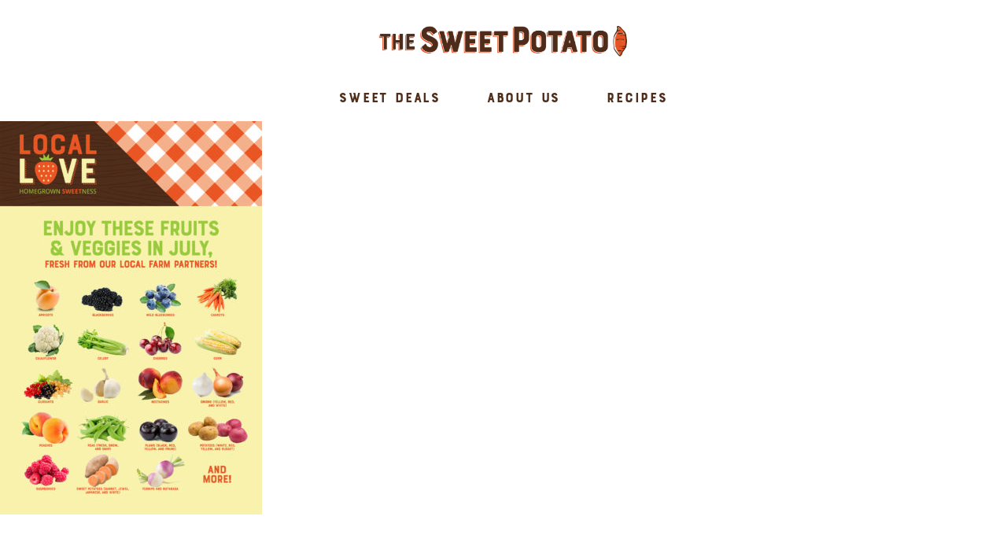

--- FILE ---
content_type: text/html; charset=UTF-8
request_url: https://thesweetpotato.ca/produce/locallove_poster_july2018/
body_size: 23584
content:
<!DOCTYPE html>
<html lang="en-CA" data-bt-theme="Pastry Love 1.1.5">
<head>

		<meta charset="UTF-8">
		<meta name="viewport" content="width=device-width, initial-scale=1, maximum-scale=1, user-scalable=no">
		<meta name="mobile-web-app-capable" content="yes">
		<meta name="apple-mobile-web-app-capable" content="yes">
	<title>LocalLove_Poster_JULY2018 &#8211; The Sweet Potato</title>
<meta name='robots' content='max-image-preview:large' />
<link rel='dns-prefetch' href='//fonts.googleapis.com' />
<link rel="alternate" type="application/rss+xml" title="The Sweet Potato &raquo; Feed" href="https://thesweetpotato.ca/feed/" />
<link rel="alternate" type="application/rss+xml" title="The Sweet Potato &raquo; Comments Feed" href="https://thesweetpotato.ca/comments/feed/" />
<link rel="alternate" type="application/rss+xml" title="The Sweet Potato &raquo; LocalLove_Poster_JULY2018 Comments Feed" href="https://thesweetpotato.ca/produce/locallove_poster_july2018/feed/" />
<script>(()=>{"use strict";const e=[400,500,600,700,800,900],t=e=>`wprm-min-${e}`,n=e=>`wprm-max-${e}`,s=new Set,o="ResizeObserver"in window,r=o?new ResizeObserver((e=>{for(const t of e)c(t.target)})):null,i=.5/(window.devicePixelRatio||1);function c(s){const o=s.getBoundingClientRect().width||0;for(let r=0;r<e.length;r++){const c=e[r],a=o<=c+i;o>c+i?s.classList.add(t(c)):s.classList.remove(t(c)),a?s.classList.add(n(c)):s.classList.remove(n(c))}}function a(e){s.has(e)||(s.add(e),r&&r.observe(e),c(e))}!function(e=document){e.querySelectorAll(".wprm-recipe").forEach(a)}();if(new MutationObserver((e=>{for(const t of e)for(const e of t.addedNodes)e instanceof Element&&(e.matches?.(".wprm-recipe")&&a(e),e.querySelectorAll?.(".wprm-recipe").forEach(a))})).observe(document.documentElement,{childList:!0,subtree:!0}),!o){let e=0;addEventListener("resize",(()=>{e&&cancelAnimationFrame(e),e=requestAnimationFrame((()=>s.forEach(c)))}),{passive:!0})}})();</script><script type="text/javascript">
window._wpemojiSettings = {"baseUrl":"https:\/\/s.w.org\/images\/core\/emoji\/14.0.0\/72x72\/","ext":".png","svgUrl":"https:\/\/s.w.org\/images\/core\/emoji\/14.0.0\/svg\/","svgExt":".svg","source":{"concatemoji":"https:\/\/thesweetpotato.ca\/wp-includes\/js\/wp-emoji-release.min.js?ver=6.1.9"}};
/*! This file is auto-generated */
!function(e,a,t){var n,r,o,i=a.createElement("canvas"),p=i.getContext&&i.getContext("2d");function s(e,t){var a=String.fromCharCode,e=(p.clearRect(0,0,i.width,i.height),p.fillText(a.apply(this,e),0,0),i.toDataURL());return p.clearRect(0,0,i.width,i.height),p.fillText(a.apply(this,t),0,0),e===i.toDataURL()}function c(e){var t=a.createElement("script");t.src=e,t.defer=t.type="text/javascript",a.getElementsByTagName("head")[0].appendChild(t)}for(o=Array("flag","emoji"),t.supports={everything:!0,everythingExceptFlag:!0},r=0;r<o.length;r++)t.supports[o[r]]=function(e){if(p&&p.fillText)switch(p.textBaseline="top",p.font="600 32px Arial",e){case"flag":return s([127987,65039,8205,9895,65039],[127987,65039,8203,9895,65039])?!1:!s([55356,56826,55356,56819],[55356,56826,8203,55356,56819])&&!s([55356,57332,56128,56423,56128,56418,56128,56421,56128,56430,56128,56423,56128,56447],[55356,57332,8203,56128,56423,8203,56128,56418,8203,56128,56421,8203,56128,56430,8203,56128,56423,8203,56128,56447]);case"emoji":return!s([129777,127995,8205,129778,127999],[129777,127995,8203,129778,127999])}return!1}(o[r]),t.supports.everything=t.supports.everything&&t.supports[o[r]],"flag"!==o[r]&&(t.supports.everythingExceptFlag=t.supports.everythingExceptFlag&&t.supports[o[r]]);t.supports.everythingExceptFlag=t.supports.everythingExceptFlag&&!t.supports.flag,t.DOMReady=!1,t.readyCallback=function(){t.DOMReady=!0},t.supports.everything||(n=function(){t.readyCallback()},a.addEventListener?(a.addEventListener("DOMContentLoaded",n,!1),e.addEventListener("load",n,!1)):(e.attachEvent("onload",n),a.attachEvent("onreadystatechange",function(){"complete"===a.readyState&&t.readyCallback()})),(e=t.source||{}).concatemoji?c(e.concatemoji):e.wpemoji&&e.twemoji&&(c(e.twemoji),c(e.wpemoji)))}(window,document,window._wpemojiSettings);
</script>
<style type="text/css">
img.wp-smiley,
img.emoji {
	display: inline !important;
	border: none !important;
	box-shadow: none !important;
	height: 1em !important;
	width: 1em !important;
	margin: 0 0.07em !important;
	vertical-align: -0.1em !important;
	background: none !important;
	padding: 0 !important;
}
</style>
	<link rel='stylesheet' id='wp-block-library-css' href='https://thesweetpotato.ca/wp-includes/css/dist/block-library/style.min.css?ver=6.1.9' type='text/css' media='all' />
<link rel='stylesheet' id='wprm-public-css' href='https://thesweetpotato.ca/wp-content/plugins/wp-recipe-maker/dist/public-modern.css?ver=10.3.2' type='text/css' media='all' />
<link rel='stylesheet' id='classic-theme-styles-css' href='https://thesweetpotato.ca/wp-includes/css/classic-themes.min.css?ver=1' type='text/css' media='all' />
<style id='global-styles-inline-css' type='text/css'>
body{--wp--preset--color--black: #000000;--wp--preset--color--cyan-bluish-gray: #abb8c3;--wp--preset--color--white: #ffffff;--wp--preset--color--pale-pink: #f78da7;--wp--preset--color--vivid-red: #cf2e2e;--wp--preset--color--luminous-vivid-orange: #ff6900;--wp--preset--color--luminous-vivid-amber: #fcb900;--wp--preset--color--light-green-cyan: #7bdcb5;--wp--preset--color--vivid-green-cyan: #00d084;--wp--preset--color--pale-cyan-blue: #8ed1fc;--wp--preset--color--vivid-cyan-blue: #0693e3;--wp--preset--color--vivid-purple: #9b51e0;--wp--preset--gradient--vivid-cyan-blue-to-vivid-purple: linear-gradient(135deg,rgba(6,147,227,1) 0%,rgb(155,81,224) 100%);--wp--preset--gradient--light-green-cyan-to-vivid-green-cyan: linear-gradient(135deg,rgb(122,220,180) 0%,rgb(0,208,130) 100%);--wp--preset--gradient--luminous-vivid-amber-to-luminous-vivid-orange: linear-gradient(135deg,rgba(252,185,0,1) 0%,rgba(255,105,0,1) 100%);--wp--preset--gradient--luminous-vivid-orange-to-vivid-red: linear-gradient(135deg,rgba(255,105,0,1) 0%,rgb(207,46,46) 100%);--wp--preset--gradient--very-light-gray-to-cyan-bluish-gray: linear-gradient(135deg,rgb(238,238,238) 0%,rgb(169,184,195) 100%);--wp--preset--gradient--cool-to-warm-spectrum: linear-gradient(135deg,rgb(74,234,220) 0%,rgb(151,120,209) 20%,rgb(207,42,186) 40%,rgb(238,44,130) 60%,rgb(251,105,98) 80%,rgb(254,248,76) 100%);--wp--preset--gradient--blush-light-purple: linear-gradient(135deg,rgb(255,206,236) 0%,rgb(152,150,240) 100%);--wp--preset--gradient--blush-bordeaux: linear-gradient(135deg,rgb(254,205,165) 0%,rgb(254,45,45) 50%,rgb(107,0,62) 100%);--wp--preset--gradient--luminous-dusk: linear-gradient(135deg,rgb(255,203,112) 0%,rgb(199,81,192) 50%,rgb(65,88,208) 100%);--wp--preset--gradient--pale-ocean: linear-gradient(135deg,rgb(255,245,203) 0%,rgb(182,227,212) 50%,rgb(51,167,181) 100%);--wp--preset--gradient--electric-grass: linear-gradient(135deg,rgb(202,248,128) 0%,rgb(113,206,126) 100%);--wp--preset--gradient--midnight: linear-gradient(135deg,rgb(2,3,129) 0%,rgb(40,116,252) 100%);--wp--preset--duotone--dark-grayscale: url('#wp-duotone-dark-grayscale');--wp--preset--duotone--grayscale: url('#wp-duotone-grayscale');--wp--preset--duotone--purple-yellow: url('#wp-duotone-purple-yellow');--wp--preset--duotone--blue-red: url('#wp-duotone-blue-red');--wp--preset--duotone--midnight: url('#wp-duotone-midnight');--wp--preset--duotone--magenta-yellow: url('#wp-duotone-magenta-yellow');--wp--preset--duotone--purple-green: url('#wp-duotone-purple-green');--wp--preset--duotone--blue-orange: url('#wp-duotone-blue-orange');--wp--preset--font-size--small: 13px;--wp--preset--font-size--medium: 20px;--wp--preset--font-size--large: 36px;--wp--preset--font-size--x-large: 42px;--wp--preset--spacing--20: 0.44rem;--wp--preset--spacing--30: 0.67rem;--wp--preset--spacing--40: 1rem;--wp--preset--spacing--50: 1.5rem;--wp--preset--spacing--60: 2.25rem;--wp--preset--spacing--70: 3.38rem;--wp--preset--spacing--80: 5.06rem;}:where(.is-layout-flex){gap: 0.5em;}body .is-layout-flow > .alignleft{float: left;margin-inline-start: 0;margin-inline-end: 2em;}body .is-layout-flow > .alignright{float: right;margin-inline-start: 2em;margin-inline-end: 0;}body .is-layout-flow > .aligncenter{margin-left: auto !important;margin-right: auto !important;}body .is-layout-constrained > .alignleft{float: left;margin-inline-start: 0;margin-inline-end: 2em;}body .is-layout-constrained > .alignright{float: right;margin-inline-start: 2em;margin-inline-end: 0;}body .is-layout-constrained > .aligncenter{margin-left: auto !important;margin-right: auto !important;}body .is-layout-constrained > :where(:not(.alignleft):not(.alignright):not(.alignfull)){max-width: var(--wp--style--global--content-size);margin-left: auto !important;margin-right: auto !important;}body .is-layout-constrained > .alignwide{max-width: var(--wp--style--global--wide-size);}body .is-layout-flex{display: flex;}body .is-layout-flex{flex-wrap: wrap;align-items: center;}body .is-layout-flex > *{margin: 0;}:where(.wp-block-columns.is-layout-flex){gap: 2em;}.has-black-color{color: var(--wp--preset--color--black) !important;}.has-cyan-bluish-gray-color{color: var(--wp--preset--color--cyan-bluish-gray) !important;}.has-white-color{color: var(--wp--preset--color--white) !important;}.has-pale-pink-color{color: var(--wp--preset--color--pale-pink) !important;}.has-vivid-red-color{color: var(--wp--preset--color--vivid-red) !important;}.has-luminous-vivid-orange-color{color: var(--wp--preset--color--luminous-vivid-orange) !important;}.has-luminous-vivid-amber-color{color: var(--wp--preset--color--luminous-vivid-amber) !important;}.has-light-green-cyan-color{color: var(--wp--preset--color--light-green-cyan) !important;}.has-vivid-green-cyan-color{color: var(--wp--preset--color--vivid-green-cyan) !important;}.has-pale-cyan-blue-color{color: var(--wp--preset--color--pale-cyan-blue) !important;}.has-vivid-cyan-blue-color{color: var(--wp--preset--color--vivid-cyan-blue) !important;}.has-vivid-purple-color{color: var(--wp--preset--color--vivid-purple) !important;}.has-black-background-color{background-color: var(--wp--preset--color--black) !important;}.has-cyan-bluish-gray-background-color{background-color: var(--wp--preset--color--cyan-bluish-gray) !important;}.has-white-background-color{background-color: var(--wp--preset--color--white) !important;}.has-pale-pink-background-color{background-color: var(--wp--preset--color--pale-pink) !important;}.has-vivid-red-background-color{background-color: var(--wp--preset--color--vivid-red) !important;}.has-luminous-vivid-orange-background-color{background-color: var(--wp--preset--color--luminous-vivid-orange) !important;}.has-luminous-vivid-amber-background-color{background-color: var(--wp--preset--color--luminous-vivid-amber) !important;}.has-light-green-cyan-background-color{background-color: var(--wp--preset--color--light-green-cyan) !important;}.has-vivid-green-cyan-background-color{background-color: var(--wp--preset--color--vivid-green-cyan) !important;}.has-pale-cyan-blue-background-color{background-color: var(--wp--preset--color--pale-cyan-blue) !important;}.has-vivid-cyan-blue-background-color{background-color: var(--wp--preset--color--vivid-cyan-blue) !important;}.has-vivid-purple-background-color{background-color: var(--wp--preset--color--vivid-purple) !important;}.has-black-border-color{border-color: var(--wp--preset--color--black) !important;}.has-cyan-bluish-gray-border-color{border-color: var(--wp--preset--color--cyan-bluish-gray) !important;}.has-white-border-color{border-color: var(--wp--preset--color--white) !important;}.has-pale-pink-border-color{border-color: var(--wp--preset--color--pale-pink) !important;}.has-vivid-red-border-color{border-color: var(--wp--preset--color--vivid-red) !important;}.has-luminous-vivid-orange-border-color{border-color: var(--wp--preset--color--luminous-vivid-orange) !important;}.has-luminous-vivid-amber-border-color{border-color: var(--wp--preset--color--luminous-vivid-amber) !important;}.has-light-green-cyan-border-color{border-color: var(--wp--preset--color--light-green-cyan) !important;}.has-vivid-green-cyan-border-color{border-color: var(--wp--preset--color--vivid-green-cyan) !important;}.has-pale-cyan-blue-border-color{border-color: var(--wp--preset--color--pale-cyan-blue) !important;}.has-vivid-cyan-blue-border-color{border-color: var(--wp--preset--color--vivid-cyan-blue) !important;}.has-vivid-purple-border-color{border-color: var(--wp--preset--color--vivid-purple) !important;}.has-vivid-cyan-blue-to-vivid-purple-gradient-background{background: var(--wp--preset--gradient--vivid-cyan-blue-to-vivid-purple) !important;}.has-light-green-cyan-to-vivid-green-cyan-gradient-background{background: var(--wp--preset--gradient--light-green-cyan-to-vivid-green-cyan) !important;}.has-luminous-vivid-amber-to-luminous-vivid-orange-gradient-background{background: var(--wp--preset--gradient--luminous-vivid-amber-to-luminous-vivid-orange) !important;}.has-luminous-vivid-orange-to-vivid-red-gradient-background{background: var(--wp--preset--gradient--luminous-vivid-orange-to-vivid-red) !important;}.has-very-light-gray-to-cyan-bluish-gray-gradient-background{background: var(--wp--preset--gradient--very-light-gray-to-cyan-bluish-gray) !important;}.has-cool-to-warm-spectrum-gradient-background{background: var(--wp--preset--gradient--cool-to-warm-spectrum) !important;}.has-blush-light-purple-gradient-background{background: var(--wp--preset--gradient--blush-light-purple) !important;}.has-blush-bordeaux-gradient-background{background: var(--wp--preset--gradient--blush-bordeaux) !important;}.has-luminous-dusk-gradient-background{background: var(--wp--preset--gradient--luminous-dusk) !important;}.has-pale-ocean-gradient-background{background: var(--wp--preset--gradient--pale-ocean) !important;}.has-electric-grass-gradient-background{background: var(--wp--preset--gradient--electric-grass) !important;}.has-midnight-gradient-background{background: var(--wp--preset--gradient--midnight) !important;}.has-small-font-size{font-size: var(--wp--preset--font-size--small) !important;}.has-medium-font-size{font-size: var(--wp--preset--font-size--medium) !important;}.has-large-font-size{font-size: var(--wp--preset--font-size--large) !important;}.has-x-large-font-size{font-size: var(--wp--preset--font-size--x-large) !important;}
.wp-block-navigation a:where(:not(.wp-element-button)){color: inherit;}
:where(.wp-block-columns.is-layout-flex){gap: 2em;}
.wp-block-pullquote{font-size: 1.5em;line-height: 1.6;}
</style>
<link rel='stylesheet' id='bt_bb_content_elements-css' href='https://thesweetpotato.ca/wp-content/plugins/bold-page-builder/css/front_end/content_elements.crush.css?ver=5.4.7' type='text/css' media='all' />
<link rel='stylesheet' id='bt_bb_slick-css' href='https://thesweetpotato.ca/wp-content/plugins/bold-page-builder/slick/slick.css?ver=5.4.7' type='text/css' media='all' />
<link rel='stylesheet' id='pastry-love-style-css' href='https://thesweetpotato.ca/wp-content/themes/pastry-love/style.css?ver=6.1.9' type='text/css' media='screen' />
<style id='pastry-love-style-inline-css' type='text/css'>
select, input{font-family: Nunito;} .btContent a{color: #e55625;} a:hover{ color: #e55625;} .btText a{color: #e55625;} body{font-family: "Nunito",Arial,sans-serif;} h1, h2, h3, h4, h5, h6{font-family: "Bebas Neue";} blockquote{ font-family: "Bebas Neue";} .btContentHolder table thead th{ background-color: #e55625;} .btPreloader .animation .preloaderLogo{height: 46px;} .btNoSearchResults .bt_bb_port #searchform input[type='submit']{ font-family: "Bebas Neue"; -webkit-box-shadow: 0 0 0 3em #e55625 inset; box-shadow: 0 0 0 3em #e55625 inset;} .btNoSearchResults .bt_bb_port #searchform input[type='submit']:hover{ -webkit-box-shadow: 0 0 0 1px #e55625 inset; box-shadow: 0 0 0 1px #e55625 inset; color: #e55625;} .mainHeader{ font-family: "Bebas Neue";} .mainHeader a:hover{color: #e55625;} .menuPort{font-family: "Bebas Neue";} .menuPort nav ul li a:hover{color: #e55625;} .menuPort nav > ul > li > a{line-height: 46px;} .btTextLogo{font-family: "Bebas Neue"; line-height: 46px;} .btTransparentDarkHeader .btHorizontalMenuTrigger:hover .bt_bb_icon:before, .btTransparentLightHeader .btHorizontalMenuTrigger:hover .bt_bb_icon:before, .btAccentLightHeader .btHorizontalMenuTrigger:hover .bt_bb_icon:before, .btAccentDarkHeader .btHorizontalMenuTrigger:hover .bt_bb_icon:before, .btLightDarkHeader .btHorizontalMenuTrigger:hover .bt_bb_icon:before, .btHasAltLogo.btStickyHeaderActive .btHorizontalMenuTrigger:hover .bt_bb_icon:before, .btTransparentDarkHeader .btHorizontalMenuTrigger:hover .bt_bb_icon:after, .btTransparentLightHeader .btHorizontalMenuTrigger:hover .bt_bb_icon:after, .btAccentLightHeader .btHorizontalMenuTrigger:hover .bt_bb_icon:after, .btAccentDarkHeader .btHorizontalMenuTrigger:hover .bt_bb_icon:after, .btLightDarkHeader .btHorizontalMenuTrigger:hover .bt_bb_icon:after, .btHasAltLogo.btStickyHeaderActive .btHorizontalMenuTrigger:hover .bt_bb_icon:after{border-top-color: #e55625;} .btTransparentDarkHeader .btHorizontalMenuTrigger:hover .bt_bb_icon .bt_bb_icon_holder:before, .btTransparentLightHeader .btHorizontalMenuTrigger:hover .bt_bb_icon .bt_bb_icon_holder:before, .btAccentLightHeader .btHorizontalMenuTrigger:hover .bt_bb_icon .bt_bb_icon_holder:before, .btAccentDarkHeader .btHorizontalMenuTrigger:hover .bt_bb_icon .bt_bb_icon_holder:before, .btLightDarkHeader .btHorizontalMenuTrigger:hover .bt_bb_icon .bt_bb_icon_holder:before, .btHasAltLogo.btStickyHeaderActive .btHorizontalMenuTrigger:hover .bt_bb_icon .bt_bb_icon_holder:before{border-top-color: #e55625;} .btMenuHorizontal .menuPort nav > ul > li.current-menu-ancestor > a:after, .btMenuHorizontal .menuPort nav > ul > li.current-menu-item > a:after{ background-color: #e55625;} .btMenuHorizontal .menuPort nav > ul > li.current-menu-ancestor li.current-menu-ancestor > a, .btMenuHorizontal .menuPort nav > ul > li.current-menu-ancestor li.current-menu-item > a, .btMenuHorizontal .menuPort nav > ul > li.current-menu-item li.current-menu-ancestor > a, .btMenuHorizontal .menuPort nav > ul > li.current-menu-item li.current-menu-item > a{color: #e55625;} .btMenuHorizontal .menuPort ul ul li a:hover{color: #e55625;} body.btMenuHorizontal .subToggler{ line-height: 46px;} .btMenuHorizontal .menuPort > nav > ul > li > ul li a:hover{-webkit-box-shadow: inset 5px 0 0 0 #e55625; box-shadow: inset 5px 0 0 0 #e55625;} .btMenuHorizontal .topBarInMenu{ height: 46px;} .btAccentWavesHeader .mainHeader, .btAccentWavesHeader .btVerticalHeaderTop{background-color: #e55625;} .btAccentWavesHeader .mainHeader a:hover, .btAccentWavesHeader .btVerticalHeaderTop a:hover{color: #4f2e1b;} .btAccentWavesHeader .btBelowLogoArea, .btAccentWavesHeader .topBar{background-color: #e55625;} .btAccentWavesHeader .btBelowLogoArea a:hover, .btAccentWavesHeader .topBar a:hover{color: #4f2e1b;} .btAccentLightHeader .btBelowLogoArea, .btAccentLightHeader .topBar{background-color: #e55625;} .btAccentLightHeader .btBelowLogoArea a:hover, .btAccentLightHeader .topBar a:hover{color: #4f2e1b;} .btAccentDarkHeader .btBelowLogoArea, .btAccentDarkHeader .topBar{background-color: #e55625;} .btAccentDarkHeader .btBelowLogoArea a:hover, .btAccentDarkHeader .topBar a:hover{color: #4f2e1b;} .btLightAccentHeader .btLogoArea, .btLightAccentHeader .btVerticalHeaderTop{background-color: #e55625;} .btLightAccentHeader.btMenuHorizontal.btBelowMenu .mainHeader .btLogoArea{background-color: #e55625;} .btTransparentDarkHeader .btVerticalMenuTrigger:hover .bt_bb_icon:before, .btTransparentLightHeader .btVerticalMenuTrigger:hover .bt_bb_icon:before, .btAccentLightHeader .btVerticalMenuTrigger:hover .bt_bb_icon:before, .btAccentDarkHeader .btVerticalMenuTrigger:hover .bt_bb_icon:before, .btLightDarkHeader .btVerticalMenuTrigger:hover .bt_bb_icon:before, .btHasAltLogo.btStickyHeaderActive .btVerticalMenuTrigger:hover .bt_bb_icon:before, .btTransparentDarkHeader .btVerticalMenuTrigger:hover .bt_bb_icon:after, .btTransparentLightHeader .btVerticalMenuTrigger:hover .bt_bb_icon:after, .btAccentLightHeader .btVerticalMenuTrigger:hover .bt_bb_icon:after, .btAccentDarkHeader .btVerticalMenuTrigger:hover .bt_bb_icon:after, .btLightDarkHeader .btVerticalMenuTrigger:hover .bt_bb_icon:after, .btHasAltLogo.btStickyHeaderActive .btVerticalMenuTrigger:hover .bt_bb_icon:after{border-top-color: #e55625;} .btTransparentDarkHeader .btVerticalMenuTrigger:hover .bt_bb_icon .bt_bb_icon_holder:before, .btTransparentLightHeader .btVerticalMenuTrigger:hover .bt_bb_icon .bt_bb_icon_holder:before, .btAccentLightHeader .btVerticalMenuTrigger:hover .bt_bb_icon .bt_bb_icon_holder:before, .btAccentDarkHeader .btVerticalMenuTrigger:hover .bt_bb_icon .bt_bb_icon_holder:before, .btLightDarkHeader .btVerticalMenuTrigger:hover .bt_bb_icon .bt_bb_icon_holder:before, .btHasAltLogo.btStickyHeaderActive .btVerticalMenuTrigger:hover .bt_bb_icon .bt_bb_icon_holder:before{border-top-color: #e55625;} .btMenuVertical .mainHeader .btCloseVertical:before:hover{color: #e55625;} .btMenuHorizontal .topBarInLogoArea{ height: 46px;} .btMenuHorizontal .topBarInLogoArea .topBarInLogoAreaCell{border: 0 solid #e55625;} .btDarkSkin .btSiteFooter .port:before, .bt_bb_color_scheme_1 .btSiteFooter .port:before, .bt_bb_color_scheme_3 .btSiteFooter .port:before, .bt_bb_color_scheme_6 .btSiteFooter .port:before{background-color: #e55625;} .btMediaBox.btQuote:before, .btMediaBox.btLink:before{ background-color: #e55625;} .btShareColumn .bt_bb_icon a:hover, .btShareRow .bt_bb_icon a:hover{color: #e55625;} .btReadMoreColumn .bt_bb_button .bt_bb_button_text{font-family: Nunito;} .sticky.btArticleListItem .btArticleHeadline h1 .bt_bb_headline_content span a:after, .sticky.btArticleListItem .btArticleHeadline h2 .bt_bb_headline_content span a:after, .sticky.btArticleListItem .btArticleHeadline h3 .bt_bb_headline_content span a:after, .sticky.btArticleListItem .btArticleHeadline h4 .bt_bb_headline_content span a:after, .sticky.btArticleListItem .btArticleHeadline h5 .bt_bb_headline_content span a:after, .sticky.btArticleListItem .btArticleHeadline h6 .bt_bb_headline_content span a:after, .sticky.btArticleListItem .btArticleHeadline h7 .bt_bb_headline_content span a:after, .sticky.btArticleListItem .btArticleHeadline h8 .bt_bb_headline_content span a:after{ color: #e55625;} .post-password-form p:first-child{color: #4f2e1b;} .post-password-form p:nth-child(2) input[type="submit"]{ background: #e55625;} .btPagination{font-family: "Bebas Neue";} .btPagination .paging a:hover{color: #e55625;} .btPagination .paging a:hover:after{border-color: #e55625; color: #e55625;} .btPrevNextNav .btPrevNext .btPrevNextItem .btPrevNextTitle{font-family: Bebas Neue;} .btPrevNextNav .btPrevNext .btPrevNextItem .btPrevNextDir{color: #e55625; font-family: "Bebas Neue";} .btPrevNextNav .btPrevNext:hover .btPrevNextTitle{color: #e55625;} .btArticleCategories a:hover{color: #e55625;} .btArticleCategories a:not(:first-child):before{ background-color: #e55625;} .bt-comments-box .vcard .posted{ font-family: "Bebas Neue";} .bt-comments-box .commentTxt p.edit-link, .bt-comments-box .commentTxt p.reply{ font-family: "Bebas Neue";} .comment-awaiting-moderation{color: #e55625;} a#cancel-comment-reply-link{ color: #e55625;} a#cancel-comment-reply-link:hover{color: #4f2e1b;} .btSidebar .widget_bt_bb_recent_posts .bt_bb_headline_superheadline{color: #e55625;} body:not(.btNoDashInSidebar) .btBox > h4:after, body:not(.btNoDashInSidebar) .btCustomMenu > h4:after, body:not(.btNoDashInSidebar) .btTopBox > h4:after{ border-bottom: 3px solid #e55625;} .btBox ul li.current-menu-item > a, .btCustomMenu ul li.current-menu-item > a, .btTopBox ul li.current-menu-item > a{color: #e55625;} .widget_calendar table caption{background: #e55625; background: #e55625; font-family: "Bebas Neue";} .widget_rss li a.rsswidget{font-family: "Bebas Neue";} .fancy-select ul.options li:hover{color: #e55625;} .widget_shopping_cart .total{ font-family: Bebas Neue;} .widget_shopping_cart .buttons .button{ background: #e55625;} .widget_shopping_cart .widget_shopping_cart_content .mini_cart_item .ppRemove a.remove{ background-color: #e55625;} .widget_shopping_cart .widget_shopping_cart_content .mini_cart_item .ppRemove a.remove:hover{background-color: #4f2e1b;} .menuPort .widget_shopping_cart .widget_shopping_cart_content .btCartWidgetIcon span.cart-contents, .topTools .widget_shopping_cart .widget_shopping_cart_content .btCartWidgetIcon span.cart-contents, .topBarInLogoArea .widget_shopping_cart .widget_shopping_cart_content .btCartWidgetIcon span.cart-contents{ background-color: #4f2e1b; font: normal 10px/1 Bebas Neue;} .btMenuVertical .menuPort .widget_shopping_cart .widget_shopping_cart_content .btCartWidgetInnerContent .verticalMenuCartToggler, .btMenuVertical .topTools .widget_shopping_cart .widget_shopping_cart_content .btCartWidgetInnerContent .verticalMenuCartToggler, .btMenuVertical .topBarInLogoArea .widget_shopping_cart .widget_shopping_cart_content .btCartWidgetInnerContent .verticalMenuCartToggler{ background-color: #e55625;} .widget_recent_reviews{font-family: Bebas Neue;} .widget_price_filter .price_slider_wrapper .ui-slider .ui-slider-handle{ background-color: #e55625;} .btBox .tagcloud a, .btTags ul a{ background: #e55625;} .topTools .btIconWidget:hover, .topBarInMenu .btIconWidget:hover{color: #e55625;} .btSidebar .btIconWidget .btIconWidgetContent .btIconWidgetTitle, footer .btIconWidget .btIconWidgetContent .btIconWidgetTitle, .topBarInLogoArea .btIconWidget .btIconWidgetContent .btIconWidgetTitle{ font-family: Nunito;} .btSidebar .btIconWidget:hover .btIconWidgetText, footer .btIconWidget:hover .btIconWidgetText, .topBarInLogoArea .btIconWidget:hover .btIconWidgetText{color: #e55625;} .btAccentIconWidget.btIconWidget .btIconWidgetIcon{color: #e55625;} .btLightSkin .btSiteFooterWidgets .btSearch button:before, .bt_bb_color_scheme_2 .btSiteFooterWidgets .btSearch button:before, .bt_bb_color_scheme_4 .btSiteFooterWidgets .btSearch button:before, .bt_bb_color_scheme_5 .btSiteFooterWidgets .btSearch button:before, .btDarkSkin .btSiteFooterWidgets .btSearch button:before, .bt_bb_color_scheme_1 .btSiteFooterWidgets .btSearch button:before, .bt_bb_color_scheme_3 .btSiteFooterWidgets .btSearch button:before, .bt_bb_color_scheme_6 .btSiteFooterWidgets .btSearch button:before, .btLightSkin .btSidebar .btSearch button:before, .bt_bb_color_scheme_2 .btSidebar .btSearch button:before, .bt_bb_color_scheme_4 .btSidebar .btSearch button:before, .bt_bb_color_scheme_5 .btSidebar .btSearch button:before, .btDarkSkin .btSidebar .btSearch button:before, .bt_bb_color_scheme_1 .btSidebar .btSearch button:before, .bt_bb_color_scheme_3 .btSidebar .btSearch button:before, .bt_bb_color_scheme_6 .btSidebar .btSearch button:before, .btLightSkin .btSidebar .widget_product_search button:before, .bt_bb_color_scheme_2 .btSidebar .widget_product_search button:before, .bt_bb_color_scheme_4 .btSidebar .widget_product_search button:before, .bt_bb_color_scheme_5 .btSidebar .widget_product_search button:before, .btDarkSkin .btSidebar .widget_product_search button:before, .bt_bb_color_scheme_1 .btSidebar .widget_product_search button:before, .bt_bb_color_scheme_3 .btSidebar .widget_product_search button:before, .bt_bb_color_scheme_6 .btSidebar .widget_product_search button:before{color: #e55625;} .btSearchInner.btFromTopBox .btSearchInnerClose .bt_bb_icon a.bt_bb_icon_holder{color: #e55625;} .btSearchInner.btFromTopBox .btSearchInnerClose .bt_bb_icon:hover a.bt_bb_icon_holder{color: #a93a14;} .btSearchInner.btFromTopBox button:hover:before{color: #e55625;} .bt_bb_headline .bt_bb_headline_content a:hover{color: #e55625;} .bt_bb_separator.bt_bb_border_style_solid{border-bottom: 1px solid #e55625;} .bt_bb_separator.bt_bb_border_style_dotted{border-bottom: 1px dotted #e55625;} .bt_bb_separator.bt_bb_border_style_dashed{border-bottom: 1px dashed #e55625;} .btAccentWavesHeader .btBelowHeaderSvgArea .btBelowHeaderSvg .btBelowHeaderSvgDefinition{fill: #e55625;} .bt_bb_headline h1 b, .bt_bb_headline h2 b, .bt_bb_headline h3 b, .bt_bb_headline h4 b, .bt_bb_headline h5 b, .bt_bb_headline h6 b, .bt_bb_headline h7 b, .bt_bb_headline h8 b{color: #e55625;} .bt_bb_headline h1 del, .bt_bb_headline h2 del, .bt_bb_headline h3 del, .bt_bb_headline h4 del, .bt_bb_headline h5 del, .bt_bb_headline h6 del, .bt_bb_headline h7 del, .bt_bb_headline h8 del{color: #e55625;} .bt_bb_headline h1 .bt_bb_headline_superheadline, .bt_bb_headline h2 .bt_bb_headline_superheadline, .bt_bb_headline h3 .bt_bb_headline_superheadline, .bt_bb_headline h4 .bt_bb_headline_superheadline, .bt_bb_headline h5 .bt_bb_headline_superheadline, .bt_bb_headline h6 .bt_bb_headline_superheadline, .bt_bb_headline h7 .bt_bb_headline_superheadline, .bt_bb_headline h8 .bt_bb_headline_superheadline{ font-family: "Bebas Neue";} .bt_bb_headline .bt_bb_headline_subheadline{font-family: "Nunito";} .bt_bb_latest_posts_item .bt_bb_latest_posts_item_date{font-family: "Bebas Neue";} .bt_bb_latest_posts_item .bt_bb_latest_posts_item_title{ color: #e55625;} .btReadMoreColumn .bt_bb_button.bt_bb_style_outline a:hover{color: #e55625; -webkit-box-shadow: 0 0 0 1px #e55625 inset; box-shadow: 0 0 0 1px #e55625 inset;} .bt_bb_button .bt_bb_button_text{ font-family: "Bebas Neue";} .bt_bb_service .bt_bb_service_content .bt_bb_service_content_title a{font-family: "Bebas Neue"; color: #e55625;} .bt_bb_service:hover .bt_bb_service_content_title a{color: #e55625;} button.slick-arrow:hover{border-color: #e55625;} .bt_bb_custom_menu div ul a{color: #e55625; font-family: "Nunito";} .bt_bb_custom_menu.btCustomAlternateMenu a{color: #4f2e1b;} .bt_bb_map .bt_bb_map_content .bt_bb_map_content_wrapper .bt_bb_map_location{ border: 1px solid #e55625;} .bt_bb_tabs .bt_bb_tabs_header li span{ font-family: "Bebas Neue";} .bt_bb_style_vertical.bt_bb_tabs .bt_bb_tabs_header li span{font-family: "Bebas Neue"; color: #e55625;} @media (max-width: 992px){ul.bt_bb_tabs_header li.on span{border-bottom: 2px solid #e55625;} }@media (max-width: 480px){.bt_bb_style_outline.bt_bb_tabs .bt_bb_tabs_header li:last-child{border-bottom: 1px solid #e55625 !important;} }.bt_bb_counter_holder .bt_bb_counter{ font-family: "Bebas Neue";} .bt_bb_single_product .bt_bb_single_product_content{ border: 1px solid #e55625;} .bt_bb_single_product .bt_bb_single_product_content .bt_bb_single_product_title{ font-family: "Bebas Neue";} .bt_bb_single_product .bt_bb_single_product_content .bt_bb_single_product_description b{color: #e55625; font-family: "Bebas Neue";} .bt_bb_single_product .bt_bb_single_product_content .bt_bb_single_product_price{ border-top: 1px solid #e55625; font-family: "Bebas Neue";} .bt_bb_single_product .bt_bb_single_product_content .bt_bb_single_product_price_cart .add_to_cart_inline{ border-top: 1px solid #e55625;} .bt_bb_single_product .bt_bb_single_product_content .bt_bb_single_product_price_cart .add_to_cart_inline a{ font-family: "Bebas Neue";} .bt_bb_single_product .bt_bb_single_product_content .bt_bb_single_product_price_cart .add_to_cart_inline a.added:after, .bt_bb_single_product .bt_bb_single_product_content .bt_bb_single_product_price_cart .add_to_cart_inline a.loading:after{ background-color: #e55625;} .bt_bb_single_product .bt_bb_single_product_content .bt_bb_single_product_price_cart .add_to_cart_inline a:hover{color: #e55625 !important;} .bt_bb_single_product .bt_bb_single_product_content .bt_bb_single_product_price_cart .add_to_cart_inline .added_to_cart{color: #e55625;} .bt_bb_simple_single_product{ border: 1px solid #e55625;} .bt_bb_simple_single_product .bt_bb_simple_single_product_title{ border-bottom: 1px solid #e55625; font-family: "Bebas Neue";} .bt_bb_simple_single_product .bt_bb_simple_single_product_price{ border-right: 1px solid #e55625; font-family: "Bebas Neue";} .bt_bb_simple_single_product .bt_bb_simple_single_product_price_cart .add_to_cart_inline a{ font-family: "Bebas Neue";} .bt_bb_simple_single_product .bt_bb_simple_single_product_price_cart .add_to_cart_inline a.added:after, .bt_bb_simple_single_product .bt_bb_simple_single_product_price_cart .add_to_cart_inline a.loading:after{ background-color: #e55625;} .bt_bb_simple_single_product .bt_bb_simple_single_product_price_cart .add_to_cart_inline .added_to_cart{color: #e55625;} .bt_bb_simple_single_product .bt_bb_simple_single_product_image img{ border-bottom: 1px solid #e55625;} @media (max-width: 480px){.bt_bb_simple_single_product .bt_bb_simple_single_product_price{border-bottom: 1px solid #e55625;} }.bt_bb_menu_item .bt_bb_menu_item_content .bt_bb_menu_item_title_price{ font-family: "Bebas Neue";} .bt_bb_menu_item .bt_bb_menu_item_content .bt_bb_menu_item_title_price .bt_bb_menu_item_title{ font-family: "Bebas Neue";} .bt_bb_menu_item .bt_bb_menu_item_content .bt_bb_menu_item_title_price .bt_bb_menu_item_title:after{ border-bottom: 1px solid #e55625;} .bt_bb_menu_item .bt_bb_menu_item_content .bt_bb_menu_item_title_price .bt_bb_menu_item_title .bt_bb_icon{ color: #e55625;} .bt_bb_menu_item .bt_bb_menu_item_content .bt_bb_menu_item_description{font-family: "Bebas Neue";} .wpcf7-form .wpcf7-submit{ -webkit-box-shadow: 0 0 0 1px #e55625 inset; box-shadow: 0 0 0 1px #e55625 inset; font-family: "Nunito" !important;} .wpcf7-form .wpcf7-submit:hover{color: #e55625 !important;} .btNewsletterRow .btNewsletterRowInput input{border: 1px solid #e55625;} div.wpcf7-validation-errors{color: #e55625;} .btContactRow .btContactRowInput input{border: 1px solid #e55625;} .btContactRow .btContactRowInput input{border: 1px solid #e55625;} .btContactRow .btContactRowInput textarea{border: 1px solid #e55625;} .wpcf7-not-valid-tip{color: #e55625 !important;} .wpcf7-validation-errors{color: #e55625 !important;} input.wpcf7-form-control.wpcf7-text.wpcf7-validates-as-required.wpcf7-not-valid{border-bottom: 1px solid #e55625 !important;} .mfp-arrow{color: #e55625 !important;} .products ul li.product .btWooShopLoopItemInner .bt_bb_headline, ul.products li.product .btWooShopLoopItemInner .bt_bb_headline{border: 1px solid #e55625;} .products ul li.product .btWooShopLoopItemInner .bt_bb_headline h2, ul.products li.product .btWooShopLoopItemInner .bt_bb_headline h2{font-family: "Nunito";} .products ul li.product .btWooShopLoopItemInner .price, ul.products li.product .btWooShopLoopItemInner .price{ border: 1px solid #e55625;} .products ul li.product .btWooShopLoopItemInner a.button, ul.products li.product .btWooShopLoopItemInner a.button{ font-family: "Nunito";} .products ul li.product .btWooShopLoopItemInner .added:after, .products ul li.product .btWooShopLoopItemInner .loading:after, ul.products li.product .btWooShopLoopItemInner .added:after, ul.products li.product .btWooShopLoopItemInner .loading:after{ background-color: #e55625;} .products ul li.product .btWooShopLoopItemInner .added_to_cart, ul.products li.product .btWooShopLoopItemInner .added_to_cart{ color: #e55625;} .products ul li.product .onsale, ul.products li.product .onsale{ background: #e55625;} nav.woocommerce-pagination ul li a, nav.woocommerce-pagination ul li span{ border: 1px solid #e55625; color: #e55625;} nav.woocommerce-pagination ul li a:focus, nav.woocommerce-pagination ul li a:hover, nav.woocommerce-pagination ul li a.next, nav.woocommerce-pagination ul li a.prev, nav.woocommerce-pagination ul li span.current{background: #e55625;} div.product .onsale{ background: #4f2e1b;} div.product div.images .woocommerce-product-gallery__trigger:after{ -webkit-box-shadow: 0 0 0 2em #e55625 inset,0 0 0 2em rgba(255,255,255,.5) inset; box-shadow: 0 0 0 2em #e55625 inset,0 0 0 2em rgba(255,255,255,.5) inset;} div.product div.images .woocommerce-product-gallery__trigger:hover:after{-webkit-box-shadow: 0 0 0 1px #e55625 inset,0 0 0 2em rgba(255,255,255,.5) inset; box-shadow: 0 0 0 1px #e55625 inset,0 0 0 2em rgba(255,255,255,.5) inset; color: #e55625;} table.shop_table .coupon .input-text{ color: #e55625;} table.shop_table td.product-remove a.remove{ color: #e55625; border: 1px solid #e55625;} table.shop_table td.product-remove a.remove:hover{background-color: #e55625;} ul.wc_payment_methods li .about_paypal{ color: #e55625;} #place-order{font-family: "Bebas Neue";} .woocommerce-MyAccount-navigation ul li a{ border-bottom: 2px solid #e55625;} .woocommerce-info a: not(.button), .woocommerce-message a: not(.button){color: #e55625;} .woocommerce-message:before, .woocommerce-info:before{ color: #e55625;} .woocommerce .btSidebar a.button, .woocommerce .btContent a.button, .woocommerce-page .btSidebar a.button, .woocommerce-page .btContent a.button, .woocommerce .btSidebar input[type="submit"], .woocommerce .btContent input[type="submit"], .woocommerce-page .btSidebar input[type="submit"], .woocommerce-page .btContent input[type="submit"], .woocommerce .btSidebar button[type="submit"], .woocommerce .btContent button[type="submit"], .woocommerce-page .btSidebar button[type="submit"], .woocommerce-page .btContent button[type="submit"], .woocommerce .btSidebar input.button, .woocommerce .btContent input.button, .woocommerce-page .btSidebar input.button, .woocommerce-page .btContent input.button, .woocommerce .btSidebar input.alt:hover, .woocommerce .btContent input.alt:hover, .woocommerce-page .btSidebar input.alt:hover, .woocommerce-page .btContent input.alt:hover, .woocommerce .btSidebar a.button.alt:hover, .woocommerce .btContent a.button.alt:hover, .woocommerce-page .btSidebar a.button.alt:hover, .woocommerce-page .btContent a.button.alt:hover, .woocommerce .btSidebar .button.alt:hover, .woocommerce .btContent .button.alt:hover, .woocommerce-page .btSidebar .button.alt:hover, .woocommerce-page .btContent .button.alt:hover, .woocommerce .btSidebar button.alt:hover, .woocommerce .btContent button.alt:hover, .woocommerce-page .btSidebar button.alt:hover, .woocommerce-page .btContent button.alt:hover, div.woocommerce a.button, div.woocommerce input[type="submit"], div.woocommerce button[type="submit"], div.woocommerce input.button, div.woocommerce input.alt:hover, div.woocommerce a.button.alt:hover, div.woocommerce .button.alt:hover, div.woocommerce button.alt:hover{ font-family: "Nunito";} .woocommerce .btSidebar a.button, .woocommerce .btContent a.button, .woocommerce-page .btSidebar a.button, .woocommerce-page .btContent a.button, .woocommerce .btSidebar input[type="submit"], .woocommerce .btContent input[type="submit"], .woocommerce-page .btSidebar input[type="submit"], .woocommerce-page .btContent input[type="submit"], .woocommerce .btSidebar button[type="submit"], .woocommerce .btContent button[type="submit"], .woocommerce-page .btSidebar button[type="submit"], .woocommerce-page .btContent button[type="submit"], .woocommerce .btSidebar input.button, .woocommerce .btContent input.button, .woocommerce-page .btSidebar input.button, .woocommerce-page .btContent input.button, .woocommerce .btSidebar input.alt:hover, .woocommerce .btContent input.alt:hover, .woocommerce-page .btSidebar input.alt:hover, .woocommerce-page .btContent input.alt:hover, .woocommerce .btSidebar a.button.alt:hover, .woocommerce .btContent a.button.alt:hover, .woocommerce-page .btSidebar a.button.alt:hover, .woocommerce-page .btContent a.button.alt:hover, .woocommerce .btSidebar .button.alt:hover, .woocommerce .btContent .button.alt:hover, .woocommerce-page .btSidebar .button.alt:hover, .woocommerce-page .btContent .button.alt:hover, .woocommerce .btSidebar button.alt:hover, .woocommerce .btContent button.alt:hover, .woocommerce-page .btSidebar button.alt:hover, .woocommerce-page .btContent button.alt:hover, div.woocommerce a.button, div.woocommerce input[type="submit"], div.woocommerce button[type="submit"], div.woocommerce input.button, div.woocommerce input.alt:hover, div.woocommerce a.button.alt:hover, div.woocommerce .button.alt:hover, div.woocommerce button.alt:hover{ color: #e55625; border: 1px solid #e55625;} .woocommerce .btSidebar a.button:hover, .woocommerce .btContent a.button:hover, .woocommerce-page .btSidebar a.button:hover, .woocommerce-page .btContent a.button:hover, .woocommerce .btSidebar input[type="submit"]:hover, .woocommerce .btContent input[type="submit"]:hover, .woocommerce-page .btSidebar input[type="submit"]:hover, .woocommerce-page .btContent input[type="submit"]:hover, .woocommerce .btSidebar button[type="submit"]:hover, .woocommerce .btContent button[type="submit"]:hover, .woocommerce-page .btSidebar button[type="submit"]:hover, .woocommerce-page .btContent button[type="submit"]:hover, .woocommerce .btSidebar input.button:hover, .woocommerce .btContent input.button:hover, .woocommerce-page .btSidebar input.button:hover, .woocommerce-page .btContent input.button:hover, .woocommerce .btSidebar input.alt, .woocommerce .btContent input.alt, .woocommerce-page .btSidebar input.alt, .woocommerce-page .btContent input.alt, .woocommerce .btSidebar a.button.alt, .woocommerce .btContent a.button.alt, .woocommerce-page .btSidebar a.button.alt, .woocommerce-page .btContent a.button.alt, .woocommerce .btSidebar .button.alt, .woocommerce .btContent .button.alt, .woocommerce-page .btSidebar .button.alt, .woocommerce-page .btContent .button.alt, .woocommerce .btSidebar button.alt, .woocommerce .btContent button.alt, .woocommerce-page .btSidebar button.alt, .woocommerce-page .btContent button.alt, div.woocommerce a.button:hover, div.woocommerce input[type="submit"]:hover, div.woocommerce button[type="submit"]:hover, div.woocommerce input.button:hover, div.woocommerce input.alt, div.woocommerce a.button.alt, div.woocommerce .button.alt, div.woocommerce button.alt{border: 1px solid #e55625;} .star-rating span:before{ color: #e55625;} p.stars a[class^="star-"].active:after, p.stars a[class^="star-"]:hover:after{color: #e55625;} .select2-container--default .select2-results__option--highlighted[aria-selected], .select2-container--default .select2-results__option--highlighted[data-selected]{background-color: #e55625;} .btQuoteBooking .btContactNext{border-color: #e55625; color: #e55625;} .btQuoteBooking .btQuoteSwitch.on .btQuoteSwitchInner{background: #e55625;} .btQuoteBooking textarea:focus, .btQuoteBooking input[type="text"]:focus, .btQuoteBooking input[type="email"]:focus, .btQuoteBooking input[type="password"]:focus, .btQuoteBooking .fancy-select .trigger:focus, .btQuoteBooking .ddcommon.borderRadius .ddTitleText:focus, .btQuoteBooking .ddcommon.borderRadiusTp .ddTitleText:focus, .btQuoteBooking .ddcommon.borderRadiusBtm .ddTitleText:focus{-webkit-box-shadow: 0 0 4px 0 #e55625; box-shadow: 0 0 4px 0 #e55625;} .btLightSkin .btQuoteBooking textarea:focus, .bt_bb_color_scheme_2 .btQuoteBooking textarea:focus, .bt_bb_color_scheme_4 .btQuoteBooking textarea:focus, .bt_bb_color_scheme_5 .btQuoteBooking textarea:focus, .btLightSkin .btQuoteBooking input[type="text"]:focus, .bt_bb_color_scheme_2 .btQuoteBooking input[type="text"]:focus, .bt_bb_color_scheme_4 .btQuoteBooking input[type="text"]:focus, .bt_bb_color_scheme_5 .btQuoteBooking input[type="text"]:focus, .btLightSkin .btQuoteBooking input[type="email"]:focus, .bt_bb_color_scheme_2 .btQuoteBooking input[type="email"]:focus, .bt_bb_color_scheme_4 .btQuoteBooking input[type="email"]:focus, .bt_bb_color_scheme_5 .btQuoteBooking input[type="email"]:focus, .btLightSkin .btQuoteBooking input[type="password"]:focus, .bt_bb_color_scheme_2 .btQuoteBooking input[type="password"]:focus, .bt_bb_color_scheme_4 .btQuoteBooking input[type="password"]:focus, .bt_bb_color_scheme_5 .btQuoteBooking input[type="password"]:focus, .btLightSkin .btQuoteBooking .fancy-select .trigger:focus, .bt_bb_color_scheme_2 .btQuoteBooking .fancy-select .trigger:focus, .bt_bb_color_scheme_4 .btQuoteBooking .fancy-select .trigger:focus, .bt_bb_color_scheme_5 .btQuoteBooking .fancy-select .trigger:focus, .btLightSkin .btQuoteBooking .ddcommon.borderRadius .ddTitleText:focus, .bt_bb_color_scheme_2 .btQuoteBooking .ddcommon.borderRadius .ddTitleText:focus, .bt_bb_color_scheme_4 .btQuoteBooking .ddcommon.borderRadius .ddTitleText:focus, .bt_bb_color_scheme_5 .btQuoteBooking .ddcommon.borderRadius .ddTitleText:focus, .btLightSkin .btQuoteBooking .ddcommon.borderRadiusTp .ddTitleText:focus, .bt_bb_color_scheme_2 .btQuoteBooking .ddcommon.borderRadiusTp .ddTitleText:focus, .bt_bb_color_scheme_4 .btQuoteBooking .ddcommon.borderRadiusTp .ddTitleText:focus, .bt_bb_color_scheme_5 .btQuoteBooking .ddcommon.borderRadiusTp .ddTitleText:focus, .btLightSkin .btQuoteBooking .ddcommon.borderRadiusBtm .ddTitleText:focus, .bt_bb_color_scheme_2 .btQuoteBooking .ddcommon.borderRadiusBtm .ddTitleText:focus, .bt_bb_color_scheme_4 .btQuoteBooking .ddcommon.borderRadiusBtm .ddTitleText:focus, .bt_bb_color_scheme_5 .btQuoteBooking .ddcommon.borderRadiusBtm .ddTitleText:focus{-webkit-box-shadow: 0 0 4px 0 #e55625; box-shadow: 0 0 4px 0 #e55625;} .btDarkSkin .btQuoteBooking textarea:focus, .bt_bb_color_scheme_1 .btQuoteBooking textarea:focus, .bt_bb_color_scheme_3 .btQuoteBooking textarea:focus, .bt_bb_color_scheme_6 .btQuoteBooking textarea:focus, .btDarkSkin .btQuoteBooking input[type="text"]:focus, .bt_bb_color_scheme_1 .btQuoteBooking input[type="text"]:focus, .bt_bb_color_scheme_3 .btQuoteBooking input[type="text"]:focus, .bt_bb_color_scheme_6 .btQuoteBooking input[type="text"]:focus, .btDarkSkin .btQuoteBooking input[type="email"]:focus, .bt_bb_color_scheme_1 .btQuoteBooking input[type="email"]:focus, .bt_bb_color_scheme_3 .btQuoteBooking input[type="email"]:focus, .bt_bb_color_scheme_6 .btQuoteBooking input[type="email"]:focus, .btDarkSkin .btQuoteBooking input[type="password"]:focus, .bt_bb_color_scheme_1 .btQuoteBooking input[type="password"]:focus, .bt_bb_color_scheme_3 .btQuoteBooking input[type="password"]:focus, .bt_bb_color_scheme_6 .btQuoteBooking input[type="password"]:focus, .btDarkSkin .btQuoteBooking .fancy-select .trigger:focus, .bt_bb_color_scheme_1 .btQuoteBooking .fancy-select .trigger:focus, .bt_bb_color_scheme_3 .btQuoteBooking .fancy-select .trigger:focus, .bt_bb_color_scheme_6 .btQuoteBooking .fancy-select .trigger:focus, .btDarkSkin .btQuoteBooking .ddcommon.borderRadius .ddTitleText:focus, .bt_bb_color_scheme_1 .btQuoteBooking .ddcommon.borderRadius .ddTitleText:focus, .bt_bb_color_scheme_3 .btQuoteBooking .ddcommon.borderRadius .ddTitleText:focus, .bt_bb_color_scheme_6 .btQuoteBooking .ddcommon.borderRadius .ddTitleText:focus, .btDarkSkin .btQuoteBooking .ddcommon.borderRadiusTp .ddTitleText:focus, .bt_bb_color_scheme_1 .btQuoteBooking .ddcommon.borderRadiusTp .ddTitleText:focus, .bt_bb_color_scheme_3 .btQuoteBooking .ddcommon.borderRadiusTp .ddTitleText:focus, .bt_bb_color_scheme_6 .btQuoteBooking .ddcommon.borderRadiusTp .ddTitleText:focus, .btDarkSkin .btQuoteBooking .ddcommon.borderRadiusBtm .ddTitleText:focus, .bt_bb_color_scheme_1 .btQuoteBooking .ddcommon.borderRadiusBtm .ddTitleText:focus, .bt_bb_color_scheme_3 .btQuoteBooking .ddcommon.borderRadiusBtm .ddTitleText:focus, .bt_bb_color_scheme_6 .btQuoteBooking .ddcommon.borderRadiusBtm .ddTitleText:focus{-webkit-box-shadow: 0 0 4px 0 #e55625; box-shadow: 0 0 4px 0 #e55625;} .btQuoteBooking .dd.ddcommon.borderRadiusTp .ddTitleText, .btQuoteBooking .dd.ddcommon.borderRadiusBtm .ddTitleText{-webkit-box-shadow: 5px 0 0 #e55625 inset,0 2px 10px rgba(0,0,0,.2); box-shadow: 5px 0 0 #e55625 inset,0 2px 10px rgba(0,0,0,.2);} .btQuoteBooking .ui-slider .ui-slider-handle{background: #e55625;} .btQuoteBooking .btQuoteBookingForm .btQuoteTotal{ background: #e55625;} .btQuoteBooking .btContactFieldMandatory.btContactFieldError input, .btQuoteBooking .btContactFieldMandatory.btContactFieldError textarea{-webkit-box-shadow: 0 0 0 1px #e55625 inset; box-shadow: 0 0 0 1px #e55625 inset; border-color: #e55625;} .btQuoteBooking .btContactFieldMandatory.btContactFieldError .dd.ddcommon.borderRadius .ddTitleText{-webkit-box-shadow: 0 0 0 2px #e55625 inset; box-shadow: 0 0 0 2px #e55625 inset;} .btQuoteBooking .btSubmitMessage{color: #e55625;} .btQuoteBooking .dd.ddcommon.borderRadiusTp .ddTitleText, .btQuoteBooking .dd.ddcommon.borderRadiusBtm .ddTitleText{-webkit-box-shadow: 0 0 4px 0 #e55625; box-shadow: 0 0 4px 0 #e55625;} .btQuoteBooking .btContactSubmit{ background-color: #e55625;} .btDatePicker .ui-datepicker-header{background-color: #e55625;} @media (max-width: 320px){.products ul li.product .btWooShopLoopItemInner a.button, ul.products li.product .btWooShopLoopItemInner a.button{border-left: 1px solid #e55625;} }@media (min-width: 1400px){body.btBoxedPage.btPageBorderStyle_dark .btContent, body.btBoxedPage.btPageBorderStyle_light .btContent, body.btBoxedPage.btPageBorderStyle_accent .btContent, body.btBoxedPage.btPageBorderStyle_alternate .btContent{padding: 0 46px;} body:not(.btBoxedMenu).btPageBorderStyle_dark .mainHeader, body:not(.btBoxedMenu).btPageBorderStyle_light .mainHeader, body:not(.btBoxedMenu).btPageBorderStyle_accent .mainHeader, body:not(.btBoxedMenu).btPageBorderStyle_alternate .mainHeader{padding: 0 46px;} }body.btPageBorderStyle_accent{border-color: #e55625;} .btMenuHorizontal.btStickyHeaderActive.btStickyHeaderOpen.btPageBorderStyle_accent .mainHeader, .btMenuVertical.btStickyHeaderActive.btStickyHeaderOpen.btPageBorderStyle_accent .btVerticalHeaderTop{border-color: #e55625;}
@font-face{font-family:"Bakery";src:url("https://thesweetpotato.ca/wp-content/themes/pastry-love/fonts/Bakery/Bakery.woff") format("woff"),url("https://thesweetpotato.ca/wp-content/themes/pastry-love/fonts/Bakery/Bakery.ttf") format("truetype");}*[data-ico-bakery]:before{font-family:Bakery;content:attr(data-ico-bakery);}@font-face{font-family:"Basic";src:url("https://thesweetpotato.ca/wp-content/themes/pastry-love/fonts/Basic/Basic.woff") format("woff"),url("https://thesweetpotato.ca/wp-content/themes/pastry-love/fonts/Basic/Basic.ttf") format("truetype");}*[data-ico-basic]:before{font-family:Basic;content:attr(data-ico-basic);}@font-face{font-family:"Business";src:url("https://thesweetpotato.ca/wp-content/themes/pastry-love/fonts/Business/Business.woff") format("woff"),url("https://thesweetpotato.ca/wp-content/themes/pastry-love/fonts/Business/Business.ttf") format("truetype");}*[data-ico-business]:before{font-family:Business;content:attr(data-ico-business);}@font-face{font-family:"Construction";src:url("https://thesweetpotato.ca/wp-content/themes/pastry-love/fonts/Construction/Construction.woff") format("woff"),url("https://thesweetpotato.ca/wp-content/themes/pastry-love/fonts/Construction/Construction.ttf") format("truetype");}*[data-ico-construction]:before{font-family:Construction;content:attr(data-ico-construction);}@font-face{font-family:"Design";src:url("https://thesweetpotato.ca/wp-content/themes/pastry-love/fonts/Design/Design.woff") format("woff"),url("https://thesweetpotato.ca/wp-content/themes/pastry-love/fonts/Design/Design.ttf") format("truetype");}*[data-ico-design]:before{font-family:Design;content:attr(data-ico-design);}@font-face{font-family:"Development";src:url("https://thesweetpotato.ca/wp-content/themes/pastry-love/fonts/Development/Development.woff") format("woff"),url("https://thesweetpotato.ca/wp-content/themes/pastry-love/fonts/Development/Development.ttf") format("truetype");}*[data-ico-development]:before{font-family:Development;content:attr(data-ico-development);}@font-face{font-family:"Essential";src:url("https://thesweetpotato.ca/wp-content/themes/pastry-love/fonts/Essential/Essential.woff") format("woff"),url("https://thesweetpotato.ca/wp-content/themes/pastry-love/fonts/Essential/Essential.ttf") format("truetype");}*[data-ico-essential]:before{font-family:Essential;content:attr(data-ico-essential);}@font-face{font-family:"FontAwesome";src:url("https://thesweetpotato.ca/wp-content/themes/pastry-love/fonts/FontAwesome/FontAwesome.woff") format("woff"),url("https://thesweetpotato.ca/wp-content/themes/pastry-love/fonts/FontAwesome/FontAwesome.ttf") format("truetype");}*[data-ico-fontawesome]:before{font-family:FontAwesome;content:attr(data-ico-fontawesome);}@font-face{font-family:"FontAwesome5Brands";src:url("https://thesweetpotato.ca/wp-content/themes/pastry-love/fonts/FontAwesome5Brands/FontAwesome5Brands.woff") format("woff"),url("https://thesweetpotato.ca/wp-content/themes/pastry-love/fonts/FontAwesome5Brands/FontAwesome5Brands.ttf") format("truetype");}*[data-ico-fontawesome5brands]:before{font-family:FontAwesome5Brands;content:attr(data-ico-fontawesome5brands);}@font-face{font-family:"FontAwesome5Regular";src:url("https://thesweetpotato.ca/wp-content/themes/pastry-love/fonts/FontAwesome5Regular/FontAwesome5Regular.woff") format("woff"),url("https://thesweetpotato.ca/wp-content/themes/pastry-love/fonts/FontAwesome5Regular/FontAwesome5Regular.ttf") format("truetype");}*[data-ico-fontawesome5regular]:before{font-family:FontAwesome5Regular;content:attr(data-ico-fontawesome5regular);}@font-face{font-family:"FontAwesome5Solid";src:url("https://thesweetpotato.ca/wp-content/themes/pastry-love/fonts/FontAwesome5Solid/FontAwesome5Solid.woff") format("woff"),url("https://thesweetpotato.ca/wp-content/themes/pastry-love/fonts/FontAwesome5Solid/FontAwesome5Solid.ttf") format("truetype");}*[data-ico-fontawesome5solid]:before{font-family:FontAwesome5Solid;content:attr(data-ico-fontawesome5solid);}@font-face{font-family:"Icon7Stroke";src:url("https://thesweetpotato.ca/wp-content/themes/pastry-love/fonts/Icon7Stroke/Icon7Stroke.woff") format("woff"),url("https://thesweetpotato.ca/wp-content/themes/pastry-love/fonts/Icon7Stroke/Icon7Stroke.ttf") format("truetype");}*[data-ico-icon7stroke]:before{font-family:Icon7Stroke;content:attr(data-ico-icon7stroke);}@font-face{font-family:"Leather";src:url("https://thesweetpotato.ca/wp-content/themes/pastry-love/fonts/Leather/Leather.woff") format("woff"),url("https://thesweetpotato.ca/wp-content/themes/pastry-love/fonts/Leather/Leather.ttf") format("truetype");}*[data-ico-leather]:before{font-family:Leather;content:attr(data-ico-leather);}@font-face{font-family:"Nature";src:url("https://thesweetpotato.ca/wp-content/themes/pastry-love/fonts/Nature/Nature.woff") format("woff"),url("https://thesweetpotato.ca/wp-content/themes/pastry-love/fonts/Nature/Nature.ttf") format("truetype");}*[data-ico-nature]:before{font-family:Nature;content:attr(data-ico-nature);}@font-face{font-family:"Oktoberfest";src:url("https://thesweetpotato.ca/wp-content/themes/pastry-love/fonts/Oktoberfest/Oktoberfest.woff") format("woff"),url("https://thesweetpotato.ca/wp-content/themes/pastry-love/fonts/Oktoberfest/Oktoberfest.ttf") format("truetype");}*[data-ico-oktoberfest]:before{font-family:Oktoberfest;content:attr(data-ico-oktoberfest);}@font-face{font-family:"Productivity";src:url("https://thesweetpotato.ca/wp-content/themes/pastry-love/fonts/Productivity/Productivity.woff") format("woff"),url("https://thesweetpotato.ca/wp-content/themes/pastry-love/fonts/Productivity/Productivity.ttf") format("truetype");}*[data-ico-productivity]:before{font-family:Productivity;content:attr(data-ico-productivity);}@font-face{font-family:"Science";src:url("https://thesweetpotato.ca/wp-content/themes/pastry-love/fonts/Science/Science.woff") format("woff"),url("https://thesweetpotato.ca/wp-content/themes/pastry-love/fonts/Science/Science.ttf") format("truetype");}*[data-ico-science]:before{font-family:Science;content:attr(data-ico-science);}@font-face{font-family:"Tools";src:url("https://thesweetpotato.ca/wp-content/themes/pastry-love/fonts/Tools/Tools.woff") format("woff"),url("https://thesweetpotato.ca/wp-content/themes/pastry-love/fonts/Tools/Tools.ttf") format("truetype");}*[data-ico-tools]:before{font-family:Tools;content:attr(data-ico-tools);}@font-face{font-family:"Transportation";src:url("https://thesweetpotato.ca/wp-content/themes/pastry-love/fonts/Transportation/Transportation.woff") format("woff"),url("https://thesweetpotato.ca/wp-content/themes/pastry-love/fonts/Transportation/Transportation.ttf") format("truetype");}*[data-ico-transportation]:before{font-family:Transportation;content:attr(data-ico-transportation);}
</style>
<link rel='stylesheet' id='pastry-love-print-css' href='https://thesweetpotato.ca/wp-content/themes/pastry-love/print.css?ver=6.1.9' type='text/css' media='print' />
<link rel='stylesheet' id='pastry-love-fonts-css' href='https://fonts.googleapis.com/css?family=Nunito%3A100%2C200%2C300%2C400%2C500%2C600%2C700%2C800%2C900%2C100italic%2C200italic%2C300italic%2C400italic%2C500italic%2C600italic%2C700italic%2C800italic%2C900italic%7CBebas+Neue%3A100%2C200%2C300%2C400%2C500%2C600%2C700%2C800%2C900%2C100italic%2C200italic%2C300italic%2C400italic%2C500italic%2C600italic%2C700italic%2C800italic%2C900italic%7CBebas+Neue%3A100%2C200%2C300%2C400%2C500%2C600%2C700%2C800%2C900%2C100italic%2C200italic%2C300italic%2C400italic%2C500italic%2C600italic%2C700italic%2C800italic%2C900italic%7CNunito%3A100%2C200%2C300%2C400%2C500%2C600%2C700%2C800%2C900%2C100italic%2C200italic%2C300italic%2C400italic%2C500italic%2C600italic%2C700italic%2C800italic%2C900italic%7CBebas+Neue%3A100%2C200%2C300%2C400%2C500%2C600%2C700%2C800%2C900%2C100italic%2C200italic%2C300italic%2C400italic%2C500italic%2C600italic%2C700italic%2C800italic%2C900italic&#038;subset=latin%2Clatin-ext&#038;ver=1.0.0' type='text/css' media='all' />
<link rel='stylesheet' id='boldthemes-framework-css' href='https://thesweetpotato.ca/wp-content/themes/pastry-love/framework/css/style.css?ver=6.1.9' type='text/css' media='all' />
<script type='text/javascript' src='https://thesweetpotato.ca/wp-includes/js/jquery/jquery.min.js?ver=3.6.1' id='jquery-core-js'></script>
<script type='text/javascript' src='https://thesweetpotato.ca/wp-includes/js/jquery/jquery-migrate.min.js?ver=3.3.2' id='jquery-migrate-js'></script>
<script type='text/javascript' src='https://thesweetpotato.ca/wp-content/plugins/bold-page-builder/slick/slick.min.js?ver=5.4.7' id='bt_bb_slick-js'></script>
<script type='text/javascript' src='https://thesweetpotato.ca/wp-content/plugins/bold-page-builder/content_elements_misc/js/jquery.magnific-popup.min.js?ver=5.4.7' id='bt_bb_magnific-js'></script>
<script type='text/javascript' src='https://thesweetpotato.ca/wp-content/plugins/bold-page-builder/content_elements_misc/js/content_elements.js?ver=5.4.7' id='bt_bb-js'></script>
<script type='text/javascript' src='//thesweetpotato.ca/wp-content/plugins/revslider/sr6/assets/js/rbtools.min.js?ver=6.7.37' async id='tp-tools-js'></script>
<script type='text/javascript' src='//thesweetpotato.ca/wp-content/plugins/revslider/sr6/assets/js/rs6.min.js?ver=6.7.37' async id='revmin-js'></script>
<link rel="https://api.w.org/" href="https://thesweetpotato.ca/wp-json/" /><link rel="alternate" type="application/json" href="https://thesweetpotato.ca/wp-json/wp/v2/media/3111" /><link rel="EditURI" type="application/rsd+xml" title="RSD" href="https://thesweetpotato.ca/xmlrpc.php?rsd" />
<link rel="wlwmanifest" type="application/wlwmanifest+xml" href="https://thesweetpotato.ca/wp-includes/wlwmanifest.xml" />
<link rel='shortlink' href='https://thesweetpotato.ca/?p=3111' />
<link rel="alternate" type="application/json+oembed" href="https://thesweetpotato.ca/wp-json/oembed/1.0/embed?url=https%3A%2F%2Fthesweetpotato.ca%2Fproduce%2Flocallove_poster_july2018%2F" />
<link rel="alternate" type="text/xml+oembed" href="https://thesweetpotato.ca/wp-json/oembed/1.0/embed?url=https%3A%2F%2Fthesweetpotato.ca%2Fproduce%2Flocallove_poster_july2018%2F&#038;format=xml" />
<style type="text/css">.wprm-glossary-term {color: #5A822B;text-decoration: underline;cursor: help;}</style><style>.wpupg-grid { transition: height 0.8s; }</style><meta name="generator" content="Powered by Slider Revolution 6.7.37 - responsive, Mobile-Friendly Slider Plugin for WordPress with comfortable drag and drop interface." />
<link rel="icon" href="https://thesweetpotato.ca/wp-content/uploads/2017/05/TSP_Logo_icon_colour_72dpi_RGB_transparent-100x100.png" sizes="32x32" />
<link rel="icon" href="https://thesweetpotato.ca/wp-content/uploads/2017/05/TSP_Logo_icon_colour_72dpi_RGB_transparent.png" sizes="192x192" />
<link rel="apple-touch-icon" href="https://thesweetpotato.ca/wp-content/uploads/2017/05/TSP_Logo_icon_colour_72dpi_RGB_transparent.png" />
<meta name="msapplication-TileImage" content="https://thesweetpotato.ca/wp-content/uploads/2017/05/TSP_Logo_icon_colour_72dpi_RGB_transparent.png" />
<script>function setREVStartSize(e){
			//window.requestAnimationFrame(function() {
				window.RSIW = window.RSIW===undefined ? window.innerWidth : window.RSIW;
				window.RSIH = window.RSIH===undefined ? window.innerHeight : window.RSIH;
				try {
					var pw = document.getElementById(e.c).parentNode.offsetWidth,
						newh;
					pw = pw===0 || isNaN(pw) || (e.l=="fullwidth" || e.layout=="fullwidth") ? window.RSIW : pw;
					e.tabw = e.tabw===undefined ? 0 : parseInt(e.tabw);
					e.thumbw = e.thumbw===undefined ? 0 : parseInt(e.thumbw);
					e.tabh = e.tabh===undefined ? 0 : parseInt(e.tabh);
					e.thumbh = e.thumbh===undefined ? 0 : parseInt(e.thumbh);
					e.tabhide = e.tabhide===undefined ? 0 : parseInt(e.tabhide);
					e.thumbhide = e.thumbhide===undefined ? 0 : parseInt(e.thumbhide);
					e.mh = e.mh===undefined || e.mh=="" || e.mh==="auto" ? 0 : parseInt(e.mh,0);
					if(e.layout==="fullscreen" || e.l==="fullscreen")
						newh = Math.max(e.mh,window.RSIH);
					else{
						e.gw = Array.isArray(e.gw) ? e.gw : [e.gw];
						for (var i in e.rl) if (e.gw[i]===undefined || e.gw[i]===0) e.gw[i] = e.gw[i-1];
						e.gh = e.el===undefined || e.el==="" || (Array.isArray(e.el) && e.el.length==0)? e.gh : e.el;
						e.gh = Array.isArray(e.gh) ? e.gh : [e.gh];
						for (var i in e.rl) if (e.gh[i]===undefined || e.gh[i]===0) e.gh[i] = e.gh[i-1];
											
						var nl = new Array(e.rl.length),
							ix = 0,
							sl;
						e.tabw = e.tabhide>=pw ? 0 : e.tabw;
						e.thumbw = e.thumbhide>=pw ? 0 : e.thumbw;
						e.tabh = e.tabhide>=pw ? 0 : e.tabh;
						e.thumbh = e.thumbhide>=pw ? 0 : e.thumbh;
						for (var i in e.rl) nl[i] = e.rl[i]<window.RSIW ? 0 : e.rl[i];
						sl = nl[0];
						for (var i in nl) if (sl>nl[i] && nl[i]>0) { sl = nl[i]; ix=i;}
						var m = pw>(e.gw[ix]+e.tabw+e.thumbw) ? 1 : (pw-(e.tabw+e.thumbw)) / (e.gw[ix]);
						newh =  (e.gh[ix] * m) + (e.tabh + e.thumbh);
					}
					var el = document.getElementById(e.c);
					if (el!==null && el) el.style.height = newh+"px";
					el = document.getElementById(e.c+"_wrapper");
					if (el!==null && el) {
						el.style.height = newh+"px";
						el.style.display = "block";
					}
				} catch(e){
					console.log("Failure at Presize of Slider:" + e)
				}
			//});
		  };</script>
		<style type="text/css" id="wp-custom-css">
			/*** CREATED: JULY 20, 2020 ***/

/* ALWAYS BACK UP FREQUENTLY */

/* Please include notes and dates for all changes */


/* CUSTOM CSS FONTS */
@font-face {
  font-family: Bourton Base;
  src: url(/wp-content/themes/pastry-love/fonts/BourtonBase.otf);
}
@font-face {
  font-family: Hanley;
  src: url(/wp-content/themes/pastry-love/fonts/HanleyProScriptAlt.otf);
}
/* END CUSTOM CSS FONTS */

/*** GLOBAL STYLES ***/

/* RESET */

/* important for div height to function normally; definitely do not remove this */

/* turn off lazy load */
.animate {
	transition-delay: 0ms !important;
}

.bt_bb_section {
	padding-bottom: 3.5em;
	padding-top: 3.5em;
}
.bt_bb_section.banner {
	padding-top: 0;
	background-size: contain;
	height: 60vh;
}


.bt_bb_align_center .bt_bb_image + .bt_bb_image {
	margin-left: 0;
	margin-right: 0;
}
.bt_bb_section.bt_bb_full_screen > .bt_bb_port {
	min-height: auto;
}

.bt_bb_headline h1 .bt_bb_headline_superheadline, .bt_bb_headline h2 .bt_bb_headline_superheadline, .bt_bb_headline h3 .bt_bb_headline_superheadline, .bt_bb_headline h4 .bt_bb_headline_superheadline, .bt_bb_headline h5 .bt_bb_headline_superheadline, .bt_bb_headline h6 .bt_bb_headline_superheadline, .bt_bb_headline h7 .bt_bb_headline_superheadline, .bt_bb_headline h8 .bt_bb_headline_superheadline {
	font-family: Bourton Base;
}

.btPrevNextNav .btPrevNext .btPrevNextItem .btPrevNextTitle {
	font-family: Bourton Base;
	line-height: 1.1em;
}

h1, h2, h3, h4, h5, h6 {
	font-family: Bourton Base;
	line-height: 1.1em;
	font-weight: normal;
	margin-left: -0.07em !important;
}
h1 {
	font-size: 5em;
}
/* h2, h3 {
	margin-bottom: 0.5em !important;
}*/
h2 {
	font-size: 3em;
	padding-bottom: 0.5em !important;
}
.spacing-small h2 {
	padding-bottom: 0.3em !important;
}

h3 {
	font-size: 2.5em;
	margin-bottom: 0.35em !important;
}
h4 {
	font-size: 2em !important;
	line-height: 1.1em;
	margin-bottom: 0.35em !important;
}
h5 {
	font-size: 1.7em !important;
	line-height: 1.1em;
	margin-bottom: 1em;
}
h6 {
	font-size: 1.3em !important;
	line-height: 1.3em;
}

p strong {
	font-weight: 800;
}


.bt_bb_text p, .bt_bb_text ul {
	font-size: 1.2em;
	font-weight: 600;
}

.bt_bb_section.bt_bb_color_scheme_2 {
	color: #4F2E1B;
}

.bt_bb_row_wrapper {
	padding-bottom: 1em;
}

.bt_bb_row_inner .bt_bb_column_inner .bt_bb_column_inner_content {
	margin-bottom: 0.7em;
}

.bt_bb_section.bt_bb_color_scheme_1 {
	background-color: transparent;
}

.bt_bb_section[style*="background-image"] {
background-size: cover;
}

.bt_bb_section[style*="background-image"].bt_bb_section60526e78df0ab {
background-size: contain;
}

.bt_bb_background_image {
	background-position: 50% 30%
}

.bt_bb_menu_item, .bt_bb_menu_item_content, .bt_bb_menu_item_description, .bt_bb_menu_item_title {
	font-family: Bourton Base !important;
	letter-spacing: -0.01em !important;
}

.bt_bb_menu_item_price {
	font-size: 2em;
}

.bt_bb_menu_item .bt_bb_menu_item_content .bt_bb_menu_item_title_price .bt_bb_menu_item_title:after {
	border-bottom: 2px solid #E55625;
}

.bt_bb_menu_item_title span {
	margin-top: 1em;
}

.bt_bb_menu_item_title_price {
	margin-bottom: 0 !important;
}

.bt_bb_menu_item_description {
	font-family: Nunito Sans !important;
	font-size: 1em !important;
	line-height: 1.6em !important;
	font-weight: 600;
}

/* .bt_bb_headline {
	margin-top: 2em;
} */

/* END RESET */



/* EXTRA CLASSES */

/* add these classes to any section that requires these mods */

.no-gap {
	padding-bottom: 0em;
}

.orange {
	color: #E55625;
}
.brown {
	color: #4F2E1B;
}

.brown a {
	color: #4F2E1B;
}
.brown a:hover {
	color: #E55625;
}

.bourton, text {
	font-family: Bourton Base;
}

.points-small {
	font-size: 1em;
	font-weight: 700;
}

/* PUSH */
/* use these to nudge around stuff if you absolutely need to and can't in the CMS; the longer the word, the bigger the push*/
.psh {padding-bottom: 1em;}
.push {padding-bottom: 2em;}
.puush {padding-bottom: 4em;}
.puuush {padding-bottom: 6em;}

.psh-top {padding-top: 1em;}
.push-top {padding-top: 2em;}
.puush-top {padding-top: 4em;}
.puuush-top {padding-top: 6em;}

.psh-left {padding-left: 1em;}
.push-left {padding-left: 2em;}
.puush-left {padding-left: 4em;}
.puuush-left {padding-left: 6em;}

.psh-right {padding-right: 1em;}
.push-right {padding-right: 2em;}
.puush-right {padding-right: 4em;}
.puuush-right {padding-right: 6em;}

.no-push, .no-space {
	margin-bottom: 0 !important;
	margin-top: 0 !important;
	padding-bottom: 0 !important;
	padding-top: 0 !important;
}

.push-landing-bottom {
	margin-top: 10em;
}

/* END PUSH */

.float-left {
	float: left;
}
.float-right {
	float: right;
}

/* hide any section that should not be deleted */
.hide-div {
  display: none;
}

/* END EXTRA CLASSES */

/* set rows to one consistent width */
.bt_bb_row {
	margin-left: auto;
  margin-right: auto;
	max-width: 85vw;
}
/* add the class "width-full" to rows that should be full-width */
.bt_bb_row.width-full {
	width: 100%;
}
.bt_bb_row.width-full .bt_bb_column {
	padding-left: 0;
	padding-right: 0;
}
.banner {
	padding-bottom: 0;
	margin-bottom: 4em;
}
.banner h1 {
	margin-top: 1em;
}


/*** END GLOBAL STYLES ***/


/* TOP NAVIGATION */

/* top logo */
.btMenuHorizontal.btMenuCenterBelow .logo {
margin-top: 0.5em;
}
.btLogoArea .logo img {
	height: 75px;
}

/* nav menu  */
.menuPort {
	font-family: Bourton Base;
	font-size: 18px;
	text-transform: uppercase;
}

/* nav sub-menu dropdown positioning */
.btMenuHorizontal .menuPort > nav > ul ul {
	top: 2.6em;
}

/* nav menu dropdown size and vertical spacing */
.btMenuHorizontal .menuPort > nav > ul > li > ul > li {
	font-size: 0.8em;
	line-height: 1.3em;
}

/* nav menu dropdown vertical spacing and colour*/
.menuPort nav ul li a {
	padding: 0.7em 0em;
	color: #4F2E1B;
}
.btMenuHorizontal .menuPort ul ul li a {
	color: #4F2E1B;
}
.mainHeader a {
  transition: all 300ms ease;
}
.mainHeader a:hover {
	color: #E55625;
}

/* spacing between menu and orange line on active page */
.btBelowLogoArea .menuPort nav > ul > li > a {
	line-height: 30px;
}

/* ensures that orange line on active page is beneath dropdown menu */
.btMenuHorizontal .menuPort nav > ul > li.current-menu-ancestor > a:after, .btMenuHorizontal .menuPort nav > ul > li.current-menu-item > a:after {
	position: absolute;
}

.btMenuHorizontal .menuPort nav > ul > li.current-menu-item > a:after, .btMenuHorizontal .menuPort nav > ul > li.current-menu-ancestor > a:after, .btMenuHorizontal .menuPort nav > ul > li.current-menu-item > a:after {
	background-color: transparent !important;
}
/* .menuPort nav > ul >li a:hover li > a:after {
	background-color: #E55625 !important;
} */
.btMenuHorizontal .menuPort nav > ul > li.current-menu-item > a {
	color: #E55625;
}
.btMenuHorizontal .menuPort nav > ul > li.current-menu-item > ul.sub-menu li a {
	color: #4F2E1B;
}

/* END TOP NAVIGATION */

/*** PAGE: LANDING/FRONT PAGE ***/


/* BANNER SLIDER */

/* remove mini social icons in top right corner */
.btMenuHorizontal .btBelowLogoArea .topBarInMenu {
	display: none;
}

/* change colour of banner slider arrows */

.btLightSkin button.slick-arrow {
	border-top: 2px solid #ffffff;
	border-left: 2px solid #ffffff;
	opacity: 0.4;
	transition: 0.1s ease-in;
}

.btLightSkin button.slick-arrow:hover {
	opacity: 1;
	transition: 0.1s ease-in;
}

button.slick-arrow {
	width: 26px;
	height: 26px;
}

button.slick-arrow.slick-prev {
	left: 2em;
}
button.slick-arrow.slick-next {
	right: 2em;
}

/* END BANNER SLIDER */


/* CATEGORY & DEPARTMENT ICONS */

.category-icons-row.row1 {
	margin-top: 0;
	margin-bottom: 1em;
}
.category-icons-row.row2 {
}

.category-icon {
	width: 21%;
	margin: 2% !important;
	vertical-align: top; 
	position: relative;
	z-index: 1;
	overflow: visible;
}
.category-icon a {
  display:inline;
  height:10.5em;
	position: relative;
	z-index: 2;
}
.category-icons-column {
	padding: 0 !important;
}

/* text stylizing */

.category-icon::after {
	color: #E55625;
	font-family: Bourton Base;
	font-size: 1.1em;
	line-height: 1.1em;
	display: inline-block;
	padding-top: 0.6em;
	vertical-align: top;
  position: relative;
	z-index: -1;
}
.category-icon:hover::after {
	color: #4F2E1B;
}
.category-icon-baby::after, .category-icon-apothecary::after, .category-icon-body::after, .category-icon-household::after, .category-icon-pet::after, .category-icon-home::after {
	color: #005C97;
}


/* department icons (temp section) */

.category-icon.department-icon {
	width: 17%;
	margin: 1.5% !important;
}

.category-icon.department-icon a {
  height:10em;
}

/* .department-icon::after {

}

.department-icon::after, .department-icon:hover::after {
	transition: all 300ms ease;
}

.department-icon-apothecary::after, .department-icon-body::after {
	color: #005C97;
}

.department-icon-grocery::after {
	content: "Grocery";
}
.department-icon-produce::after {
	content: "Produce";
}
.department-icon-plant::after {
	content: "Plant-based";
}
.department-icon-kitchen::after {
	content: "Prepared In-house";
}

.department-icon-dairy::after {
	content: "Dairy";
}
.department-icon-cheese::after {
	content: "Fine Cheese";
}
.department-icon-meat::after {
	content: "Meat & Fish";
}
.department-icon-bulk::after {
	content: "Bulk";
}

.department-icon-apothecary::after {
	content: "Natural Apothecary";
}
.department-icon-body::after {
	content: "Body Care";
}
*/

/* END CATEGORY & DEPARTMENT ICONS */



/* ROMANCE INTRO */

/* background position */
.landing-intro {
	padding-bottom: 10em;
  background-position: 0 20em !important;
	background-size: 100% !important;
}


.custom-bg {
	margin-top: -6em;
  background-position: 0 0em !important;
	background-size: 100% !important;
}


.center {
	margin: 0 auto;
	text-align: center;
}

.body-text-large p {
	font-size: 1.6em;
	line-height: 1.7em;
	font-weight: 700;
	letter-spacing: 0.01em;
}

.body-text-small p {
	font-size: 1em;
	line-height: 1.6em;
}

.text-highlight-blue {
	padding-top: 0em;
	padding-bottom: 1em;
  border-top: 8px solid #005C97;
	border-bottom: 8px solid #005C97;
	text-align: center !important;
}

.text-highlight-brown {
	padding-top: 0em;
	padding-bottom: 1em;
  border-top: 8px solid #4F2E1B;
	border-bottom: 8px solid #4F2E1B;
	text-align: center !important;
}

.text-highlight-orange {
	padding-top: 0em;
	padding-bottom: 1em;
  border-top: 8px solid #E55625;
	border-bottom: 8px solid #E55625;
	text-align: center !important;
}

.bt_bb_section.bt_bb_top_spacing_large > .bt_bb_port {
padding-top: 6em;
}

.bt_bb_row.bt_bb_column_gap_small .bt_bb_column {
	padding-top: 1em;
}

/* END ROMANCE INTRO */


/* FLYER */

/* pull flyer section up without reducing background image above it; do not modify this without assistance */
.landing-flyer {
margin-top: -7em;
}

/* stylized "This week's sweet deals" subheading */
#curve {
	fill: transparent;
}
#text-curve {
	fill: #E55625;
	font-family: Hanley;
	letter-spacing: -0.01em;
	font-size: 1.7em;
}
#viewbox-parent {
	height: 8.5em;
	overflow: hidden;
}
.subheading-styled svg {
	overflow: hidden;
}
.text-ribbon {
	margin: 0 auto;
	color: #ffffff;
  width:24em; 
  height:0; 
  border-bottom:25px solid #E55625;
  border-top:25px solid #E55625;
  border-right:12px solid transparent;
	border-left:12px solid transparent;
}

.text-ribbon.shape-long {
	width: 44em;
}
.text-ribbon.shape-long h3 {
	line-height: 0.3em;
}


.text-ribbon h2 {
	line-height: 0.2em;
}

/* END stylized subheading */

.flyer-image-landing {
	margin: 0 auto;
	width: 66%;
	margin-bottom: 2em !important;
}

.flyer-image img {
	border: 8px solid #f7eeaa;
	background-color: #f7eeaa;
	/*width: 90%;*/
	margin-bottom: 2em !important;
}

.border-yellow img {
	border-color: #f7eeaa !important;
	background-color: #f7eeaa !important;
}

.border-cashew img {
	border-color: #F0E6DB;
	background-color: #F0E6DB;
}

.border-black img {
	border-color: #212322;
	background-color: #212322;
}

.border-orange img {
	border: 8px solid #E55625;
	background-color: #E55625;
}

.border-blue img {
	border: 8px solid #005C97;
	background-color: #005C97;
}

.border-blue-light img {
	border: 8px solid #9ADBE8;
	background-color: #9ADBE8;
}

.border-brown img {
	border-color: #4F2E1B;
	background-color: #4F2E1B;
}

.border-green img {
	border: 8px solid #29A64A;
	background-color: #29A64A;
}

.border-green-light img {
	border: 8px solid #8DC64A;
	background-color: #8DC64A;
}

.border-yellow-dark img {
	border-color: #EFA43E;
	background-color: #EFA43E;
}

/* blocky button styling */
.bt_bb_button .bt_bb_button_text {
	font-family: Bourton Base;
	font-size: 2em !important;
  font-weight: normal;
}
.bt_bb_color_scheme_1.bt_bb_button.bt_bb_style_filled a {
	box-shadow: none;
	background-color: #E55625;
	padding-top: 1.4em;
	transition: all 300ms ease;
	border-radius: 2px !important;
}
 .bt_bb_color_scheme_1.bt_bb_button.bt_bb_style_filled a:hover {
	box-shadow: none;
	background-color: #4F2E1B;
	color: #ffffff;
}
.bt_bb_button a {
	transition: none;
}

.bt_bb_row {
	margin-bottom: 1em;
}
.bt_bb_row_wrapper:last-child {
	margin-bottom: 0em;
}

.bt_bb_image_content .bt_bb_headline h2 {
	padding-bottom: 0 !important;
	text-shadow: 3px 3px 6px rgba(0, 0, 0, 0.3);
}
.bt_bb_image_content .bt_bb_headline h2 a:hover {
	color: #FFFFFF;
}

.ecom .bt_bb_image a img {
	opacity: 0.85;
	transition: all 300ms ease;
}
.ecom .bt_bb_image:hover img {
	opacity: 1;
}

/* END FLYER */

/* CTAs */
/* farm background */
.landing-page-bottom {
	background-position: 0em 0em !important;
	background-size: 100% !important;
	overflow: visible;
	margin-top: -5em;
}
/* END CTAs */

/* BLOG */

.post-type-archive-recipe .btBlogHeaderContent .bt_bb_headline h1, .post-type-archive-recipe .btBlogHeaderContent .bt_bb_headline .bt_bb_headline_subheadline{
	display: none;
}
.blog .btBlogHeaderContent .bt_bb_headline h1, .blog .btBlogHeaderContent .bt_bb_headline .bt_bb_headline_subheadline{
	display: none;
}
.blog .btBlogHeaderContent .bt_bb_headline.blog-home h1 {display: block;}


.btBreadCrumbs {
	display: none;
}

.logos-inline img {
	display: inline-block;
	width: 90%
	height: auto;
}
.logos-inline-small img {
	display: inline-block;
	width: 80%;
	height: auto;
	margin: 0.8em;
}


.sb_instagram_header {
	display: none;
}
#sb_instagram #sbi_load {
	display: none;
}

/* CONTACT FORMS */

/* global */

/* forms */
input[type="email"], input[type="text"], textarea, .mc-field-group input[type="email"] {
	caret-color: #424242 !important;
	border: none !important;
	background-color: #ffffff;
	color: #E55625 !important;
	font-size: 1.65em !important;
  line-height: 1.7em !important;
  font-weight: 700 !important;
  letter-spacing: 0.01em !important;
	box-sizing: border-box;
	border-radius: 2px !important;
}

input[type="email"]::placeholder, input[type="text"]::placeholder, textarea::placeholder {
	color: #E6D6C4;
  transition: all 300ms ease;
}
input[type="email"]:focus::placeholder, input[type="text"]:focus::placeholder, textarea:focus::placeholder {
  color: #E55625;
	transition: all 300ms ease;
}

/* button */
input[type="submit"], .btContactRow .btContactRowButton input, .wpcf7-form .wpcf7-submit {
	font-family: Bourton Base !important;
	border: none !important;
	box-shadow: none !important;
	color: #ffffff !important;
	background-color: #4F2E1B !important; /* brown */
	text-align: center;
	box-sizing: border-box;
	border-radius: 2px !important;
	transition: all 300ms ease;
}

.btNewsletterRow .btNewsletterRowButton input, .btContactRow .btContactRowButton input, .wpcf7-form .wpcf7-submit, input[type="submit"]#mc-embedded-subscribe {
	font-family: Bourton Base !important;
	font-size: 1.6em !important;
  font-weight: normal;
}
input[type="submit"]#mc-embedded-subscribe {
	width: auto;
	display: inline;
	float: right;
}

textarea {
	transition: none;
}

.wpcf7-form label {
	font-family: Bourton Base;
	font-size: 1.2em;
	line-height: 1em;
}

.order-form .wpcf7 p {
	margin-bottom: 2em !important;
}

/* end global */

/* on dark bg only */
.contact-dark .btNewsletterRow .btNewsletterRowInput input[type="email"], .contact-dark input[type="text"], .contact-dark input[type="email"], .contact-dark textarea {
	background-color: #ffffff;
}

/* on light bg only */
.contact-light .btNewsletterRow .btNewsletterRowInput input[type="email"], .contact-light input[type="text"], .contact-light input[type="email"], .contact-light textarea {
	margin-bottom: 0.3em;
	background-color: #ffffff;
	border: 4px solid #E55625 !important;
	border-radius: 2px !important;
}

.btContactInputName {
	margin-right: 0.3em;
}

.contact-light textarea {
	height: 10em;
}

.contact-light .wpcf7-form .wpcf7-submit {
	width: 100% !important;
}
.contact-light .wpcf7-form .wpcf7-submit:hover {
	background-color: #E55625;
}
.wpcf7-form .wpcf7-submit:hover {
	background-color: #E55625 !important;
	color: #ffffff !important;
}

/* button width near footer area only */
.landing-contact {
	padding-top: 6em;
	margin-top: -4em;
}

.landing-contact .contact-dark input[type="submit"] {
	padding: 0 1em !important;
}
.mc-field-group {
	width: 26em;
	display: inline;
	float: left;
}
.landing-contact .contact-dark input[type="submit"]:hover, input[type="submit"]#mc-embedded-subscribe:hover {
	color: #ffffff !important;
	background-color: #E55625 !important;
	cursor:pointer;
}
/* gap between form and button */
.btNewsletterRow .btNewsletterRowButton input {
	margin-left: 0.5em !important;
}

.mc-field-group input[type="submit"] {
	height: 65px;
	padding: 2em;
	display: inline;
}
.mc-button {
	display: inline;
	float: left;
	margin-left: 0.5em;
}

#mc_embed_signup div.mce_inline_error {
	background-color: #E55625 !important;
	border-radius: 2px;
}
#mce-responses {
	font-weight: bold !important;
	line-height: 1.3em;
	clear: both;
	padding-top: 1em;
}

.mailchimp-form-subpage input[type="submit"]#mc-embedded-subscribe {
	float: left;
	width: 100%;
}

.mailchimp-form-subpage .mc-field-group {
	width: 100%;
}

.mailchimp-form-subpage #mc_embed_signup ul {
	list-style-type: none;
	margin-left: 0;
}
.mailchimp-form-subpage #mc_embed_signup ul li {
	display: inline;
	margin-right: 1em;
}
.mailchimp-form-subpage .mc-field-group.input-group {
	padding-top: 1em;
}

.mailchimp-form-subpage input[type="radio"] {
display: inline-block;
	border: none !important;
margin-right: 7px;
	height: 2em;
	vertical-align: bottom;
}

.mailchimp-form-subpage input[type="email"], .mailchimp-form-subpage input[type="text"], .ecom textarea, .mailchimp-form-subpage .mc-field-group input[type="email"] {
	border: 4px solid #E55625 !important;
	border-radius: 2px !important;
}

.ecom #mc_embed_signup div.mce_inline_error {
	margin-top: -2px;
}

.mailchimp-form-subpage #mc_embed_signup_scroll {
	height: 20em;
}

.mailchimp-form-subpage h2 .bt_bb_headline_superheadline {
	padding-top: 1em;
	line-height: 1.2em;
}

/* 
.mailchimp-form-subpage .mc-field-group {
	clear: both;
}

.mailchimp-form-subpage #mc_embed_signup form {
	padding: 0;
}

.mailchimp-form-subpage input[type="submit"]#mc-embedded-subscribe {
	float: left;
	height: auto;
	padding: 0.8em;
} */



/* END CONTACT FORMS */

/*** END PAGE: LANDING/FRONT PAGE ***/

/*** SUBPAGES ***/

/* GLOBAL */

/* bullet points */
.bt_bb_text ul {
	list-style-type: none;
	margin-top: 1em;
	margin-bottom: 1em;
}
.bt_bb_text ul li {
	margin-bottom: 1em;
}

/* default checkmark bullet */
.bt_bb_text ul li:before {
   font-family: FontAwesome;
	 font-size: 1.4em;
   color: #E55625;
   content:"\f00c";
   margin:0 5px 0 -26px;
}
.points-arrow.bt_bb_text ul li:before {
	font-family: FontAwesome;
	content:"\f061";
}

.arrow-after .bt_bb_text p:after {
	font-family: FontAwesome;
	content:"\f061";
	color: #E55625;
}

.info-grid .bt_bb_slider, .bt_bb_image {
	margin-bottom: 1.5em;
}

.info-grid .bt_bb_column[data-width="4"] {
	max-width: 30.5%;
	flex-basis: 30.5%;
}

.column-tiny {
	width: 50%;
	margin: 0 auto;
}

.info-grid-small .bt_bb_column[data-width="4"] {
	max-width: 27%;
	flex-basis: 27%;
}

.info-grid.border-nostalgia img {
	transition: all 300ms ease;
}
.info-grid.border-nostalgia img:hover {
	border-color: #E55625;
}

.text-columns-2 .bt_bb_column_inner[data-width="6"], .text-columns-2 .bt_bb_column[data-width="6"] {
	max-width: 47% !important;
	flex-basis: 47% !important;
}

.bio .bt_bb_image, .info-grid .bt_bb_image {
	margin-bottom: 0.75em;
}

.info-grid.round .bt_bb_image {
	margin-bottom: 0.5em;
}

.bio .text-columns-2 .bt_bb_column_inner[data-width="6"], .text-columns-2 .bt_bb_column[data-width="6"] {
	max-width: 44%;
	flex-basis: 44%;
}

.bio .text-columns-2 .bt_bb_image {
	width: 85%;
	margin-bottom: 0.7em;
}

.bio h5 {
	line-height: 1em;
	margin-bottom: 0.5em;
}

.text-narrow {
	width: 90%;
	margin: 0 auto;
}
.text-narrow-extra {
	width: 70%;
	margin: 0 auto;
}

.image-icon {
	width: 16em;
}

.header-sweet-deals {
	width: 24em;
}

.logos {
	overflow: auto;
}

.logos .bt_bb_image {
	width: 11em;
	padding-right: 2em;
	padding-right: 2em;
	display: inline-block;
	vertical-align: middle;
}

.logo-large.bt_bb_image {
	width: 11em;
}
.logo-small.bt_bb_image {
	width: 16em;
}

.logos .bt_bb_column {
	overflow: hidden;
}


/* END GLOBAL */

.bt_bb_accordion_item_title {
	font-family: Bourton Base; 
	font-size: 1.8em !important;
	text-align: center;
	padding-top: 1em;
	border-width: 0 !important;
	border-radius: 5px;
	color: #E55625;
}

.bt_bb_accordion_item.on .bt_bb_accordion_item_title {
	background-color: #F0E6DB; 
	color: #4F2E1B;
}

.bt_bb_accordion_item_content {
	margin-bottom: 3.5em;
}
.bt_bb_accordion_item:last-child .bt_bb_accordion_item_content {
	margin-bottom: 0em;
}

.bt_bb_accordion_item .bt_bb_text {
	width: 73%;
	margin: 0 auto;
	margin-top: 1em;
}

.bt_bb_accordion_item .bt_bb_row_inner {
	margin: 0 auto;
	margin-top: 1em;
	width: 98%;
}
.bt_bb_accordion_item .bt_bb_row_inner .bt_bb_column_inner:first-child .bt_bb_text {
	margin-right: 0;
}
.bt_bb_accordion_item .bt_bb_row_inner .bt_bb_column_inner:last-child .bt_bb_text {
	margin-left: 0;
}

/* RECIPES PAGE */
.wpupg-item-image {
	height: 170px;
	overflow: hidden;
	border-radius: 2px;
}
.wpupg-template-simple, .wpupg-item-image img {
	border: none !important;
}

.wpupg-item-title {
	font-family: Bourton Base;
	font-size: 1.3em !important;
	line-height: 1.1em;
	margin-top: 0.6em;
	height: 3em;
}
.wpupg-block-text-bold {
	font-weight: normal !important;
}

.wpupg-meta-container {
	padding: 0 !important;
}

.post-template-default .btSidebar {
display: none;}

.post-template-default .btContent {
width: 85vw !important;
margin: 0 auto;
}

.post-template-default .wprm-recipe-container {
width: 100% !important;
}

.wprm-recipe-container, .wprm-recipe-template-chic {
margin: 0 auto !important;
border: none !important;
width: 100% !important;
max-width: 100% !important;
}

.wprm-recipe-name, .wprm-recipe-header {
font-family: Bourton Base !important;
color: #4F2E1B !important;
}
.wprm-recipe-name {
	clear: both !important;

}

.wprm-recipe-template-chic  {
	font-size: 1.2em !important;
}
.wprm-recipe-template-chic h2 {
	font-size: 2em !important;
}

.wprm-recipe-header {
color: #E55625 !important;
font-size: 2em !important;
}

.wprm-recipe .wprm-container-float-right {
	float: none !important;
}

.blog .bt_bb_size_normal.bt_bb_headline h2
{
	font-size: 2.5em;
	line-height: 1em;
}

.post-template-default .bt_bb_headline_superheadline, .post-template-default .bt_bb_headline_content, .post-template-default .bt_bb_headline_subheadline {
display: none !important;
}

.post-template-default .btPageHeadline {
	height: 22em !important;
}

.bt_bb_background_image {
	background-position: 50% 70% !important;
	background-attachment: scroll !important;
}

.wprm-recipe-template-chic .wprm-container-float-right {
	float: left;
	clear: both;
}
.wprm-recipe-image {
	clear: both;
	margin-bottom: 2em;
}
.wprm-recipe-image img {
	height: 18em;
	width: auto;
}

.wprm-recipe-template-chic .wprm-template-chic-buttons a {
	background-color: #E55625 !important;
	border: none !important;
	font-family: Bourton Base;
	color: #ffffff !important;
}
.wprm-recipe-pin a svg, .wprm-recipe-pin svg {
	display: none !important;
}

.wp-block-image.size-large, .wp-block-image .size-large {
	display: none;
}

/* END RECIPES PAGE */

/*** PAGE: SUBPAGES ***/

/* custom page temp colours */
.page-id-9392 .btLightSkin {
color: #005C97;
}

.blog .category-recipes {
	display: none;
}

.blog .btArticleContentHolder {
	display: flex;
	flex-flow: column;
}

.blog .btArticleHeadline {
	order: 1;
}
.blog .btArticleMedia {
	order: 2;
}
.blog .btArticleContent {
	order: 3;
}
.blog .btArticleShareEtc {
	order: 4;
}

.blog .btPostSingleItemStandard {
	padding-bottom: 6em;
}

.blog .btArticleHeadline .bt_bb_headline_subheadline {
	font-size: 0.9em !important;
	font-weight: bold;
	margin-top: 0 !important;
}

.btArticleCategory {
	font-size: 1.2em;
}

.blog .btReadMoreColumn .bt_bb_button {
	background-color: #e55625;
	color: #ffffff;
	font-family: Bourton Base !important;
}

.blog .btReadMoreColumn .bt_bb_button .bt_bb_button_text {
	background-color: #e55625;
	color: #ffffff;
	font-family: Bourton Base;
	font-weight: normal !important;
	border-radius: 2px !important;
}

.blog .btReadMoreColumn .bt_bb_button.bt_bb_style_outline a {
	box-shadow: none;
}

.blog .btReadMoreColumn .bt_bb_button .bt_bb_icon_holder {
	display: none;
}



/*** END PAGE: SUBPAGES ***/


/*** MEDIA QUERIES - to be moved to specific areas ***/

/* custom banners (requires custom classes) */

/* banner swap image */

@media only screen and (max-width: 768px) {
		/* Page: Flyer */
.banner-flyer.bt_bb_background_image {
    background-image: url('https://thesweetpotato.ca/wp-content/uploads/2021/03/banners_website_mobile_sweet-deals_1440x800.png') !important;
	height: 30em;
  }
		/* Page: Health */
.banner-health.bt_bb_background_image {
    background-image: url('https://thesweetpotato.ca/wp-content/uploads/2021/03/banners_website_mobile_health_1440x800.png') !important;
	height: 30em;
  }
			/* Page: Kitchen */
.banner-spk.bt_bb_background_image {
    background-image: url('https://thesweetpotato.ca/wp-content/uploads/2021/03/banner_dept_SPK_mobile_1440x800.png') !important;
	height: 30em;
  }
			/* Page: Recipes */
.banner-recipes.bt_bb_background_image {
    background-image: url('https://thesweetpotato.ca/wp-content/uploads/2021/05/banner_recipes_mobile_1440x800_2.png') !important;
	height: 30em;
  }
			/* Page: Join Yam Fam */
.banner-yamfam.bt_bb_background_image {
    background-image: url('https://thesweetpotato.ca/wp-content/uploads/2021/03/banners_website_mobile_join-yam-fam_1440x800.png') !important;
	height: 30em;
  }
				/* Page: Media */
.banner-media.bt_bb_background_image {
    background-image: url('https://thesweetpotato.ca/wp-content/uploads/2021/08/banners_website_media_mobile_1440x800_v1.png') !important;
	height: 30em;
  }
			/* Page: Indie Spotlight */
.banner-indie.bt_bb_background_image {
    background-image: url('https://thesweetpotato.ca/wp-content/uploads/2021/03/banners_website_mobile_indie-spotlight_1440x800.png') !important;
	height: 30em;
  }
	/* Page: delivery coupon code */
.banner-delivery1.bt_bb_background_image {
    background-image: url('https://thesweetpotato.ca/wp-content/uploads/2021/03/banners_website_mobile_ecom-promo1_1440x800.png') !important;
	height: 30em;
  }
	/* Page: Catering */
.catering1.bt_bb_background_image {
    background-image: url('https://thesweetpotato.ca/wp-content/uploads/2022/03/Easter-2022-banner-web-MOBILE-1440x800-1.png') !important;
	height: 30em;
  }
}


/* banner mobile sizes */

/*
@media only screen and (min-width: 1280px) {
	.banner-delivery1.bt_bb_background_image, .banner-custom.bt_bb_background_image {
	height: 30em;
  }
}
	
@media only screen and (max-width: 700px) {
.banner-delivery1.bt_bb_background_image, .banner-custom.bt_bb_background_image {
	height: 26em;
  }
}
@media only screen and (max-width: 700px) {
.banner-delivery1.bt_bb_background_image, .banner-custom.bt_bb_background_image {
	height: 26em;
  }
}
@media only screen and (max-width: 600px) {
.banner-delivery1.bt_bb_background_image, .banner-custom.bt_bb_background_image {
	height: 24em;
  }
}
@media only screen and (max-width: 550px) {
.banner-delivery1.bt_bb_background_image, .banner-custom.bt_bb_background_image {
	height: 20em;
  }
}
@media only screen and (max-width: 480px) {
.banner-delivery1.bt_bb_background_image, .banner-custom.bt_bb_background_image {
	height: 18em;
  }
}
@media only screen and (max-width: 430px) {
.banner-delivery1.bt_bb_background_image, .banner-custom.bt_bb_background_image {
	height: 16em;
  }
}
@media only screen and (max-width: 390px) {
.banner-delivery1.bt_bb_background_image, .banner-custom.bt_bb_background_image {
	height: 15em;
  }
}
@media only screen and (max-width: 320px) {
.banner-delivery1.bt_bb_background_image, .banner-custom.bt_bb_background_image {
	height: 14em;
  }
}
*/


/* header text */

@media only screen and (max-width: 600px) {
.bt_bb_headline h2 {
	font-size: 2.2em;
padding-bottom: 0;
  }
	
	.bt_bb_image_content .bt_bb_headline h2 {
		font-size: 3em;
	}
	.bt_bb_section {
		/* padding-top: 1em; */
	}
	.bt_bb_row .bt_bb_column {
		padding-left: 0;
		padding-right: 0;
	}
	.text-narrow {
		width: 100%;
	}
	.bt_bb_row.bt_bb_column_gap_small {
		margin-left: 0;
		margin-right: 0;
	}
}

/* FOOTER */

/* total width and centering */
.footer .bt_bb_port {
	margin: 0 auto;
	width: 89vw;
}
/* .footer .bt_bb_row {
	width: auto;
} */

/* centering and overflow for floating */
.footer-row {
	margin: 0 auto !important;
	/* overflow: auto; */
	overflow: hidden;
}

/* this is critical - need to override this for mobile */
.footer-row-1 {
	float: left;
  width: 56%;
}
.footer-row-2 {
	float: right;
	width: 42%;
}
/* end this is critical */

/* remove unnecessary padding */
.footer-column .bt_bb_column_content {
	padding: 0 !important;
}
.bt_bb_row_wrapper {
	padding-bottom: 0;
}

.footer-column-1, .footer-column-2 {
	width: 50%;
}
.footer-row-1 .footer-column-1 {
	width: 44%;
}
.footer-row-1 .footer-column-2 {
	width: auto;
}

.footer-column-1 {
	float: left;
}

/* offset large padding above copyright */
.btSiteFooter .bt_bb_section {
	padding-bottom: 0;
}

.btSiteFooter .bt_bb_section.bt_bb_bottom_spacing_medium > .bt_bb_port {
	padding-bottom: 2em;
}

/* fonts */
.footer-column .bt_bb_text {
	text-align: left;
}

.btSiteFooter {
	font-size: 1em !important;
	font-family: 'Nunito';
	line-height: 1.1em;
	letter-spacing: 0.05em;
	font-weight: 600;
	color: #ffffff;
}
.footer-row h1 {
	font-size: 3em;
	padding-bottom: 0.1em;
}
/* .bt_bb_headline h1 .bt_bb_headline_superheadline {
	font-family: Bourton Base;
	font-size: 0.4em;
	line-height: 1em;
	letter-spacing: 0;
	margin-bottom: 1em;
	color: #E55625;
} */
.footer-fineprint {
	font-size: 0.7em;
	letter-spacing: 0.1em;
	text-transform: none;
}
/* end fonts */

/* remove unecessary padding around icons */
.footer-column-2 .bt_bb_icon {
	padding: 0;
	margin-right: 10%;
	float: left;
}
/* icon logo offset */
.footer-column-2 .icon-facebook {margin-top: -0.2em !important;}

/* .btLightSkin .btSiteFooter
{
	background: #4F2E1B;
} */

/* .btSiteFooterCopyMenu {
	margin: 0 auto;
	width: 100%;
	box-shadow: none;
} */



/* footer MEDIA QUERIES */

/* row 2 stacked under row 1 */

@media only screen and (max-width: 1180px) {
	
	.footer-row-1, .footer-row-2 {
		margin: 0 auto;
		float: none;
		clear: both;
		width: 100% !important;
		/*border:1px solid red;*/
	}
	.footer-row-2 {
		padding-top: 5em;
	}
	.footer-column-1 {
		max-width: 55% !important;
		float: left;
	}
	.footer-column-2 {
		/* border: 1px solid blue;*/
		max-width: 37% !important;
		float: right;
	}
	
	/* fonts */
	.btSiteFooter {
	font-size: 1.4em !important;
	font-family: 'Nunito';
	line-height: 1.1em;
	letter-spacing: 0.05em;
	font-weight: 600;
	color: #ffffff;
}
.footer-row h1 {
	font-size: 3em;
	padding-bottom: 0.1em;
}
}

@media only screen and (max-width: 640px) {
	
.footer-row {
	display: block;
	float:left;
	width: 100%;
}
	
.footer-column {
	max-width: 100% !important;
	width: 100% !important;
		margin-bottom: 3em;
	}

.footer-row-1 .footer-column-2 {
		margin-bottom: 0em;
	}
	.footer-row-2 .footer-column-1 {
		margin-bottom: 4em;
	}

}


/* fonts */
.bt_bb_headline h1 .bt_bb_headline_superheadline {
	font-size: 0.6em;
	line-height: 1em;
	letter-spacing: 0;
	margin-bottom: 0.2em;
	color: #E55625;
}
.btSiteFooter {
	font-size: 1.2em;
}
}

@media only screen and (max-width: 600px) {
	
/* offsets hard-coded padding loss at this display size */
.btSiteFooter .bt_bb_section {
	padding-top: 3.5em !important;
}
}

}


/* END FOOTER */

/* TWEAKS BY SOPHIE */
@media screen and (max-width: 320px) {
	.btVerticalHeaderTop {
		padding-left: 10px !important;
		padding-right: 10px !important;
	}
}

/* SUBSCRIPTION FORM */

/* SIMPLE LINK */
#newsletter-sign-up-btn a {
	background-color: #4F2E1B !important;
}

#newsletter-sign-up-btn a:hover {
	background-color: #E55625 !important;
}

div.form-group.fb-button button:hover {
	background-color: #E55625;
}

input:not([type='checkbox']):not([type='radio']), select {
	height: auto;
}

.form-container {
	margin-bottom: 10px;
}

.form-group input[type=date], .form-group input[type=datetime-local], .form-group input[type=email], .form-group input[type=number], .form-group input[type=text], .form-group select {
	box-shadow: none !important;
}

form .form-group input[type="email"] {
	font-weight: 600 !important;
	width: 250px !important;
	font-size: 16px !important;
}

form .form-group input[type="text"] {
	width: 150px !important;
	font-weight: 600 !important;
	font-size: 16px !important;
}

@media screen and (min-width: 600px) {
.form-container {
	width: 100%;
	display: flex;
	margin-bottom: 0;
}

.form-container form {
	display: flex;
	align-items: end;
	gap: 10px;
}

	.form-container form button {
		padding: 2px 25px;
		border-radius: 2px;
	}
	
input[type="email"], input[type="text"], textarea, .mc-field-group input[type="email"] {
		font-size: 16px !important;
		padding: 18px 9px;
	}
	
}

/* ENDING TWEAKS BY SOPHIE */		</style>
			<script>
		var bt_bb_update_res = function() {
			var width = Math.max( document.documentElement.clientWidth, window.innerWidth || 0 );
			window.bt_bb_res = 'xxl';
			if ( width <= 1400 ) window.bt_bb_res = 'xl';
			if ( width <= 1200 ) window.bt_bb_res = 'lg';
			if ( width <= 992) window.bt_bb_res = 'md';
			if ( width <= 768 ) window.bt_bb_res = 'sm';
			if ( width <= 480 ) window.bt_bb_res = 'xs';
			document.documentElement.setAttribute( 'data-bt_bb_screen_resolution', window.bt_bb_res ); // used in CSS
		}
		bt_bb_update_res();
		var bt_bb_observer = new MutationObserver(function( mutations ) {
			for ( var i = 0; i < mutations.length; i++ ) {
				var nodes = mutations[ i ].addedNodes;
				for ( var j = 0; j < nodes.length; j++ ) {
					var node = nodes[ j ];
					// Only process element nodes
					if ( 1 === node.nodeType ) {
						// Check if element or its children have override classes
						if ( ( node.hasAttribute && node.hasAttribute( 'data-bt-override-class' ) ) || ( node.querySelector && node.querySelector( '[data-bt-override-class]' ) ) ) {
							
							[ ...node.querySelectorAll( '[data-bt-override-class]' ),
							...( node.matches( '[data-bt-override-class]' ) ? [ node ] : [] ) ].forEach(function( element ) {
								// Get the attribute value
								let override_classes = JSON.parse( element.getAttribute( 'data-bt-override-class' ) );
								
								for ( let prefix in override_classes ) {
									let new_class;
									if ( override_classes[ prefix ][ window.bt_bb_res ] !== undefined ) {
										new_class = prefix + override_classes[ prefix ][ window.bt_bb_res ];
									} else {
										new_class = prefix + override_classes[ prefix ]['def'];
									}
									
									// Remove the current class
									element.classList.remove( ...override_classes[ prefix ]['current_class'].split( ' ' ) );
									
									// Add the new class
									element.classList.add( ...new_class.split( ' ' ) );
			
									// Update the current_class
									override_classes[ prefix ]['current_class'] = new_class;
								}
								
								// Store the updated data back to the attribute
								element.setAttribute( 'data-bt-override-class', JSON.stringify( override_classes ) );
							} );
							
						}
					}
				}
			}
		} );
		
		// Start observing
		bt_bb_observer.observe( document.documentElement, {
			childList: true,
			subtree: true
		} );
		
		// Cancel observer when ready
		var bt_bb_cancel_observer = function() {
			if ( 'interactive' === document.readyState || 'complete' === document.readyState ) {
				bt_bb_observer.disconnect();
				document.removeEventListener( 'readystatechange', bt_bb_cancel_observer );
			}
		};
		
		document.addEventListener( 'readystatechange', bt_bb_cancel_observer );
	</script>
	<script>window.bt_bb_preview = false</script><script>window.bt_bb_fe_preview = false</script><style data-id="bt_bb_color_schemes">.bt_bb_color_scheme_1.bt_bb_headline .bt_bb_headline_subheadline{color:#191919;} .bt_bb_color_scheme_1.bt_bb_menu_item .bt_bb_menu_item_title{color:#ffffff;}.bt_bb_color_scheme_1.bt_bb_menu_item .bt_bb_menu_item_content{color:#191919;}.bt_bb_color_scheme_1.bt_bb_menu_item .bt_bb_menu_item_price {color:#ffffff;}.bt_bb_color_scheme_1.bt_bb_menu_item .bt_bb_menu_item_content .bt_bb_menu_item_title_price .bt_bb_menu_item_title .bt_bb_icon {color:#191919;}.bt_bb_color_scheme_1.bt_bb_menu_item .bt_bb_menu_item_content .bt_bb_menu_item_title_price .bt_bb_menu_item_title:after {border-color:#191919;}  .bt_bb_tabs.bt_bb_color_scheme_1.bt_bb_style_filled .bt_bb_tab_content {border-color:#ffffff;} .bt_bb_color_scheme_1.bt_bb_button.bt_bb_style_outline a:hover{color:#191919;box-shadow:0 0 0 1px #191919 inset;} .bt_bb_color_scheme_1.bt_bb_google_maps_location{background:#191919 !important;color:#ffffff !important;}</style><style data-id="bt_bb_color_schemes">.bt_bb_color_scheme_2.bt_bb_headline .bt_bb_headline_subheadline{color:#ffffff;} .bt_bb_color_scheme_2.bt_bb_menu_item .bt_bb_menu_item_title{color:#191919;}.bt_bb_color_scheme_2.bt_bb_menu_item .bt_bb_menu_item_content{color:#ffffff;}.bt_bb_color_scheme_2.bt_bb_menu_item .bt_bb_menu_item_price {color:#191919;}.bt_bb_color_scheme_2.bt_bb_menu_item .bt_bb_menu_item_content .bt_bb_menu_item_title_price .bt_bb_menu_item_title .bt_bb_icon {color:#ffffff;}.bt_bb_color_scheme_2.bt_bb_menu_item .bt_bb_menu_item_content .bt_bb_menu_item_title_price .bt_bb_menu_item_title:after {border-color:#ffffff;}  .bt_bb_tabs.bt_bb_color_scheme_2.bt_bb_style_filled .bt_bb_tab_content {border-color:#191919;} .bt_bb_color_scheme_2.bt_bb_button.bt_bb_style_outline a:hover{color:#ffffff;box-shadow:0 0 0 1px #ffffff inset;} .bt_bb_color_scheme_2.bt_bb_google_maps_location{background:#ffffff !important;color:#191919 !important;}</style><style data-id="bt_bb_color_schemes">.bt_bb_color_scheme_3.bt_bb_headline .bt_bb_headline_subheadline{color:#191919;} .bt_bb_color_scheme_3.bt_bb_menu_item .bt_bb_menu_item_title{color:#e55625;}.bt_bb_color_scheme_3.bt_bb_menu_item .bt_bb_menu_item_content{color:#191919;}.bt_bb_color_scheme_3.bt_bb_menu_item .bt_bb_menu_item_price {color:#e55625;}.bt_bb_color_scheme_3.bt_bb_menu_item .bt_bb_menu_item_content .bt_bb_menu_item_title_price .bt_bb_menu_item_title .bt_bb_icon {color:#191919;}.bt_bb_color_scheme_3.bt_bb_menu_item .bt_bb_menu_item_content .bt_bb_menu_item_title_price .bt_bb_menu_item_title:after {border-color:#191919;}  .bt_bb_tabs.bt_bb_color_scheme_3.bt_bb_style_filled .bt_bb_tab_content {border-color:#e55625;} .bt_bb_color_scheme_3.bt_bb_button.bt_bb_style_outline a:hover{color:#191919;box-shadow:0 0 0 1px #191919 inset;} .bt_bb_color_scheme_3.bt_bb_google_maps_location{background:#191919 !important;color:#e55625 !important;}</style><style data-id="bt_bb_color_schemes">.bt_bb_color_scheme_4.bt_bb_headline .bt_bb_headline_subheadline{color:#ffffff;} .bt_bb_color_scheme_4.bt_bb_menu_item .bt_bb_menu_item_title{color:#e55625;}.bt_bb_color_scheme_4.bt_bb_menu_item .bt_bb_menu_item_content{color:#ffffff;}.bt_bb_color_scheme_4.bt_bb_menu_item .bt_bb_menu_item_price {color:#e55625;}.bt_bb_color_scheme_4.bt_bb_menu_item .bt_bb_menu_item_content .bt_bb_menu_item_title_price .bt_bb_menu_item_title .bt_bb_icon {color:#ffffff;}.bt_bb_color_scheme_4.bt_bb_menu_item .bt_bb_menu_item_content .bt_bb_menu_item_title_price .bt_bb_menu_item_title:after {border-color:#ffffff;}  .bt_bb_tabs.bt_bb_color_scheme_4.bt_bb_style_filled .bt_bb_tab_content {border-color:#e55625;} .bt_bb_color_scheme_4.bt_bb_button.bt_bb_style_outline a:hover{color:#ffffff;box-shadow:0 0 0 1px #ffffff inset;} .bt_bb_color_scheme_4.bt_bb_google_maps_location{background:#ffffff !important;color:#e55625 !important;}</style><style data-id="bt_bb_color_schemes">.bt_bb_color_scheme_5.bt_bb_headline .bt_bb_headline_subheadline{color:#e55625;} .bt_bb_color_scheme_5.bt_bb_menu_item .bt_bb_menu_item_title{color:#191919;}.bt_bb_color_scheme_5.bt_bb_menu_item .bt_bb_menu_item_content{color:#e55625;}.bt_bb_color_scheme_5.bt_bb_menu_item .bt_bb_menu_item_price {color:#191919;}.bt_bb_color_scheme_5.bt_bb_menu_item .bt_bb_menu_item_content .bt_bb_menu_item_title_price .bt_bb_menu_item_title .bt_bb_icon {color:#e55625;}.bt_bb_color_scheme_5.bt_bb_menu_item .bt_bb_menu_item_content .bt_bb_menu_item_title_price .bt_bb_menu_item_title:after {border-color:#e55625;}  .bt_bb_tabs.bt_bb_color_scheme_5.bt_bb_style_filled .bt_bb_tab_content {border-color:#191919;} .bt_bb_color_scheme_5.bt_bb_button.bt_bb_style_outline a:hover{color:#e55625;box-shadow:0 0 0 1px #e55625 inset;} .bt_bb_color_scheme_5.bt_bb_google_maps_location{background:#e55625 !important;color:#191919 !important;}</style><style data-id="bt_bb_color_schemes">.bt_bb_color_scheme_6.bt_bb_headline .bt_bb_headline_subheadline{color:#e55625;} .bt_bb_color_scheme_6.bt_bb_menu_item .bt_bb_menu_item_title{color:#ffffff;}.bt_bb_color_scheme_6.bt_bb_menu_item .bt_bb_menu_item_content{color:#e55625;}.bt_bb_color_scheme_6.bt_bb_menu_item .bt_bb_menu_item_price {color:#ffffff;}.bt_bb_color_scheme_6.bt_bb_menu_item .bt_bb_menu_item_content .bt_bb_menu_item_title_price .bt_bb_menu_item_title .bt_bb_icon {color:#e55625;}.bt_bb_color_scheme_6.bt_bb_menu_item .bt_bb_menu_item_content .bt_bb_menu_item_title_price .bt_bb_menu_item_title:after {border-color:#e55625;}  .bt_bb_tabs.bt_bb_color_scheme_6.bt_bb_style_filled .bt_bb_tab_content {border-color:#ffffff;} .bt_bb_color_scheme_6.bt_bb_button.bt_bb_style_outline a:hover{color:#e55625;box-shadow:0 0 0 1px #e55625 inset;} .bt_bb_color_scheme_6.bt_bb_google_maps_location{background:#e55625 !important;color:#ffffff !important;}</style><style data-id="bt_bb_color_schemes">.bt_bb_color_scheme_7.bt_bb_headline .bt_bb_headline_subheadline{color:#191919;} .bt_bb_color_scheme_7.bt_bb_menu_item .bt_bb_menu_item_title{color:#4f2e1b;}.bt_bb_color_scheme_7.bt_bb_menu_item .bt_bb_menu_item_content{color:#191919;}.bt_bb_color_scheme_7.bt_bb_menu_item .bt_bb_menu_item_price {color:#4f2e1b;}.bt_bb_color_scheme_7.bt_bb_menu_item .bt_bb_menu_item_content .bt_bb_menu_item_title_price .bt_bb_menu_item_title .bt_bb_icon {color:#191919;}.bt_bb_color_scheme_7.bt_bb_menu_item .bt_bb_menu_item_content .bt_bb_menu_item_title_price .bt_bb_menu_item_title:after {border-color:#191919;}  .bt_bb_tabs.bt_bb_color_scheme_7.bt_bb_style_filled .bt_bb_tab_content {border-color:#4f2e1b;} .bt_bb_color_scheme_7.bt_bb_button.bt_bb_style_outline a:hover{color:#191919;box-shadow:0 0 0 1px #191919 inset;} .bt_bb_color_scheme_7.bt_bb_google_maps_location{background:#191919 !important;color:#4f2e1b !important;}</style><style data-id="bt_bb_color_schemes">.bt_bb_color_scheme_8.bt_bb_headline .bt_bb_headline_subheadline{color:#ffffff;} .bt_bb_color_scheme_8.bt_bb_menu_item .bt_bb_menu_item_title{color:#4f2e1b;}.bt_bb_color_scheme_8.bt_bb_menu_item .bt_bb_menu_item_content{color:#ffffff;}.bt_bb_color_scheme_8.bt_bb_menu_item .bt_bb_menu_item_price {color:#4f2e1b;}.bt_bb_color_scheme_8.bt_bb_menu_item .bt_bb_menu_item_content .bt_bb_menu_item_title_price .bt_bb_menu_item_title .bt_bb_icon {color:#ffffff;}.bt_bb_color_scheme_8.bt_bb_menu_item .bt_bb_menu_item_content .bt_bb_menu_item_title_price .bt_bb_menu_item_title:after {border-color:#ffffff;}  .bt_bb_tabs.bt_bb_color_scheme_8.bt_bb_style_filled .bt_bb_tab_content {border-color:#4f2e1b;} .bt_bb_color_scheme_8.bt_bb_button.bt_bb_style_outline a:hover{color:#ffffff;box-shadow:0 0 0 1px #ffffff inset;} .bt_bb_color_scheme_8.bt_bb_google_maps_location{background:#ffffff !important;color:#4f2e1b !important;}</style><style data-id="bt_bb_color_schemes">.bt_bb_color_scheme_9.bt_bb_headline .bt_bb_headline_subheadline{color:#4f2e1b;} .bt_bb_color_scheme_9.bt_bb_menu_item .bt_bb_menu_item_title{color:#191919;}.bt_bb_color_scheme_9.bt_bb_menu_item .bt_bb_menu_item_content{color:#4f2e1b;}.bt_bb_color_scheme_9.bt_bb_menu_item .bt_bb_menu_item_price {color:#191919;}.bt_bb_color_scheme_9.bt_bb_menu_item .bt_bb_menu_item_content .bt_bb_menu_item_title_price .bt_bb_menu_item_title .bt_bb_icon {color:#4f2e1b;}.bt_bb_color_scheme_9.bt_bb_menu_item .bt_bb_menu_item_content .bt_bb_menu_item_title_price .bt_bb_menu_item_title:after {border-color:#4f2e1b;}  .bt_bb_tabs.bt_bb_color_scheme_9.bt_bb_style_filled .bt_bb_tab_content {border-color:#191919;} .bt_bb_color_scheme_9.bt_bb_button.bt_bb_style_outline a:hover{color:#4f2e1b;box-shadow:0 0 0 1px #4f2e1b inset;} .bt_bb_color_scheme_9.bt_bb_google_maps_location{background:#4f2e1b !important;color:#191919 !important;}</style><style data-id="bt_bb_color_schemes">.bt_bb_color_scheme_10.bt_bb_headline .bt_bb_headline_subheadline{color:#4f2e1b;} .bt_bb_color_scheme_10.bt_bb_menu_item .bt_bb_menu_item_title{color:#ffffff;}.bt_bb_color_scheme_10.bt_bb_menu_item .bt_bb_menu_item_content{color:#4f2e1b;}.bt_bb_color_scheme_10.bt_bb_menu_item .bt_bb_menu_item_price {color:#ffffff;}.bt_bb_color_scheme_10.bt_bb_menu_item .bt_bb_menu_item_content .bt_bb_menu_item_title_price .bt_bb_menu_item_title .bt_bb_icon {color:#4f2e1b;}.bt_bb_color_scheme_10.bt_bb_menu_item .bt_bb_menu_item_content .bt_bb_menu_item_title_price .bt_bb_menu_item_title:after {border-color:#4f2e1b;}  .bt_bb_tabs.bt_bb_color_scheme_10.bt_bb_style_filled .bt_bb_tab_content {border-color:#ffffff;} .bt_bb_color_scheme_10.bt_bb_button.bt_bb_style_outline a:hover{color:#4f2e1b;box-shadow:0 0 0 1px #4f2e1b inset;} .bt_bb_color_scheme_10.bt_bb_google_maps_location{background:#4f2e1b !important;color:#ffffff !important;}</style><style data-id="bt_bb_color_schemes">.bt_bb_color_scheme_11.bt_bb_headline .bt_bb_headline_subheadline{color:#efefef;} .bt_bb_color_scheme_11.bt_bb_menu_item .bt_bb_menu_item_title{color:#181818;}.bt_bb_color_scheme_11.bt_bb_menu_item .bt_bb_menu_item_content{color:#efefef;}.bt_bb_color_scheme_11.bt_bb_menu_item .bt_bb_menu_item_price {color:#181818;}.bt_bb_color_scheme_11.bt_bb_menu_item .bt_bb_menu_item_content .bt_bb_menu_item_title_price .bt_bb_menu_item_title .bt_bb_icon {color:#efefef;}.bt_bb_color_scheme_11.bt_bb_menu_item .bt_bb_menu_item_content .bt_bb_menu_item_title_price .bt_bb_menu_item_title:after {border-color:#efefef;}  .bt_bb_tabs.bt_bb_color_scheme_11.bt_bb_style_filled .bt_bb_tab_content {border-color:#181818;} .bt_bb_color_scheme_11.bt_bb_button.bt_bb_style_outline a:hover{color:#efefef;box-shadow:0 0 0 1px #efefef inset;} .bt_bb_color_scheme_11.bt_bb_google_maps_location{background:#efefef !important;color:#181818 !important;}</style><style data-id="bt_bb_color_schemes">.bt_bb_color_scheme_12.bt_bb_headline .bt_bb_headline_subheadline{color:#0E1531;} .bt_bb_color_scheme_12.bt_bb_menu_item .bt_bb_menu_item_title{color:#ffffff;}.bt_bb_color_scheme_12.bt_bb_menu_item .bt_bb_menu_item_content{color:#0E1531;}.bt_bb_color_scheme_12.bt_bb_menu_item .bt_bb_menu_item_price {color:#ffffff;}.bt_bb_color_scheme_12.bt_bb_menu_item .bt_bb_menu_item_content .bt_bb_menu_item_title_price .bt_bb_menu_item_title .bt_bb_icon {color:#0E1531;}.bt_bb_color_scheme_12.bt_bb_menu_item .bt_bb_menu_item_content .bt_bb_menu_item_title_price .bt_bb_menu_item_title:after {border-color:#0E1531;}  .bt_bb_tabs.bt_bb_color_scheme_12.bt_bb_style_filled .bt_bb_tab_content {border-color:#ffffff;} .bt_bb_color_scheme_12.bt_bb_button.bt_bb_style_outline a:hover{color:#0E1531;box-shadow:0 0 0 1px #0E1531 inset;} .bt_bb_color_scheme_12.bt_bb_google_maps_location{background:#0E1531 !important;color:#ffffff !important;}</style><style data-id="bt_bb_color_schemes">.bt_bb_color_scheme_13.bt_bb_headline .bt_bb_headline_subheadline{color:#e7d7d7;} .bt_bb_color_scheme_13.bt_bb_menu_item .bt_bb_menu_item_title{color:#191919;}.bt_bb_color_scheme_13.bt_bb_menu_item .bt_bb_menu_item_content{color:#e7d7d7;}.bt_bb_color_scheme_13.bt_bb_menu_item .bt_bb_menu_item_price {color:#191919;}.bt_bb_color_scheme_13.bt_bb_menu_item .bt_bb_menu_item_content .bt_bb_menu_item_title_price .bt_bb_menu_item_title .bt_bb_icon {color:#e7d7d7;}.bt_bb_color_scheme_13.bt_bb_menu_item .bt_bb_menu_item_content .bt_bb_menu_item_title_price .bt_bb_menu_item_title:after {border-color:#e7d7d7;}  .bt_bb_tabs.bt_bb_color_scheme_13.bt_bb_style_filled .bt_bb_tab_content {border-color:#191919;} .bt_bb_color_scheme_13.bt_bb_button.bt_bb_style_outline a:hover{color:#e7d7d7;box-shadow:0 0 0 1px #e7d7d7 inset;} .bt_bb_color_scheme_13.bt_bb_google_maps_location{background:#e7d7d7 !important;color:#191919 !important;}</style><style data-id="bt_bb_color_schemes">.bt_bb_color_scheme_14.bt_bb_headline .bt_bb_headline_subheadline{color:#fff;} .bt_bb_color_scheme_14.bt_bb_menu_item .bt_bb_menu_item_title{color:#000;}.bt_bb_color_scheme_14.bt_bb_menu_item .bt_bb_menu_item_content{color:#fff;}.bt_bb_color_scheme_14.bt_bb_menu_item .bt_bb_menu_item_price {color:#000;}.bt_bb_color_scheme_14.bt_bb_menu_item .bt_bb_menu_item_content .bt_bb_menu_item_title_price .bt_bb_menu_item_title .bt_bb_icon {color:#fff;}.bt_bb_color_scheme_14.bt_bb_menu_item .bt_bb_menu_item_content .bt_bb_menu_item_title_price .bt_bb_menu_item_title:after {border-color:#fff;}  .bt_bb_tabs.bt_bb_color_scheme_14.bt_bb_style_filled .bt_bb_tab_content {border-color:#000;} .bt_bb_color_scheme_14.bt_bb_button.bt_bb_style_outline a:hover{color:#fff;box-shadow:0 0 0 1px #fff inset;} .bt_bb_color_scheme_14.bt_bb_google_maps_location{background:#fff !important;color:#000 !important;}</style><style data-id="bt_bb_color_schemes">.bt_bb_color_scheme_15.bt_bb_headline .bt_bb_headline_subheadline{color:#000;} .bt_bb_color_scheme_15.bt_bb_menu_item .bt_bb_menu_item_title{color:#fff;}.bt_bb_color_scheme_15.bt_bb_menu_item .bt_bb_menu_item_content{color:#000;}.bt_bb_color_scheme_15.bt_bb_menu_item .bt_bb_menu_item_price {color:#fff;}.bt_bb_color_scheme_15.bt_bb_menu_item .bt_bb_menu_item_content .bt_bb_menu_item_title_price .bt_bb_menu_item_title .bt_bb_icon {color:#000;}.bt_bb_color_scheme_15.bt_bb_menu_item .bt_bb_menu_item_content .bt_bb_menu_item_title_price .bt_bb_menu_item_title:after {border-color:#000;}  .bt_bb_tabs.bt_bb_color_scheme_15.bt_bb_style_filled .bt_bb_tab_content {border-color:#fff;} .bt_bb_color_scheme_15.bt_bb_button.bt_bb_style_outline a:hover{color:#000;box-shadow:0 0 0 1px #000 inset;} .bt_bb_color_scheme_15.bt_bb_google_maps_location{background:#000 !important;color:#fff !important;}</style><style data-id="bt_bb_color_schemes">.bt_bb_color_scheme_16.bt_bb_headline .bt_bb_headline_subheadline{color:#4F2E1B;} .bt_bb_color_scheme_16.bt_bb_menu_item .bt_bb_menu_item_title{color:#e55625;}.bt_bb_color_scheme_16.bt_bb_menu_item .bt_bb_menu_item_content{color:#4F2E1B;}.bt_bb_color_scheme_16.bt_bb_menu_item .bt_bb_menu_item_price {color:#e55625;}.bt_bb_color_scheme_16.bt_bb_menu_item .bt_bb_menu_item_content .bt_bb_menu_item_title_price .bt_bb_menu_item_title .bt_bb_icon {color:#4F2E1B;}.bt_bb_color_scheme_16.bt_bb_menu_item .bt_bb_menu_item_content .bt_bb_menu_item_title_price .bt_bb_menu_item_title:after {border-color:#4F2E1B;}  .bt_bb_tabs.bt_bb_color_scheme_16.bt_bb_style_filled .bt_bb_tab_content {border-color:#e55625;} .bt_bb_color_scheme_16.bt_bb_button.bt_bb_style_outline a:hover{color:#4F2E1B;box-shadow:0 0 0 1px #4F2E1B inset;} .bt_bb_color_scheme_16.bt_bb_google_maps_location{background:#4F2E1B !important;color:#e55625 !important;}</style><script>window.bt_bb_custom_elements = false;</script>	
</head>

<body class="attachment attachment-template-default attachmentid-3111 attachment-jpeg bt_bb_plugin_active bt_bb_fe_preview_toggle btHasAltLogo btMenuCenterBelowEnabled btMenuBelowLogo btHideHeadline btLightSkin btNoDashInSidebar noBodyPreloader btSquareButtons btTransparentDarkHeader btNoSidebar btPageBorderStyle_default btBoxedMenu" >

<div class="btPageWrap" id="top">
	
    <div class="btVerticalHeaderTop">
				<div class="btVerticalMenuTrigger"><div class="bt_bb_icon bt_bb_text_empty" data-bt-override-class="{}"><a href="#" target="_self"   data-ico-fa="&#xf0c9;" class="bt_bb_icon_holder"></a></div></div>
			
		<div class="btLogoArea">
			<div class="logo">
				<span>
					<a href="https://thesweetpotato.ca/"><img class="btMainLogo" data-hw="4.89795918367" src="https://thesweetpotato.ca/wp-content/uploads/2020/07/TSP_logo_horizontal_transparent_1200.png" alt="The Sweet Potato"><img class="btAltLogo" src="https://thesweetpotato.ca/wp-content/uploads/2020/07/TSP_logo_horizontal_transparent_1200.png" alt="The Sweet Potato"></a>				</span>
			</div><!-- /logo -->
		</div><!-- /btLogoArea -->
	</div>
	<header class="mainHeader btClear gutter ">
		<div class="mainHeaderInner">
						<div class="btLogoArea menuHolder btClear">
				<div class="port">
											<div class="btHorizontalMenuTrigger">&nbsp;<div class="bt_bb_icon bt_bb_text_empty" data-bt-override-class="{}"><a href="#" target="_self"   data-ico-fa="&#xf0c9;" class="bt_bb_icon_holder"></a></div></div>
										<div class="logo">
						<span>
							<a href="https://thesweetpotato.ca/"><img class="btMainLogo" data-hw="4.89795918367" src="https://thesweetpotato.ca/wp-content/uploads/2020/07/TSP_logo_horizontal_transparent_1200.png" alt="The Sweet Potato"><img class="btAltLogo" src="https://thesweetpotato.ca/wp-content/uploads/2020/07/TSP_logo_horizontal_transparent_1200.png" alt="The Sweet Potato"></a>						</span>
					</div><!-- /logo -->
					</div><!-- /port --></div><!-- /menuHolder --><div class="btBelowLogoArea btClear"><div class="port">					<div class="menuPort">
											<div class="topBarInMenu">
						<div class="topBarInMenuCell">
							<a href="https://www.instagram.com/bold_themes/" title="" target="_blank" class="btIconWidget "><div class="btIconWidgetIcon"><span  data-ico-fontawesome="&#xf16d;" class="bt_bb_icon_holder"></span></div></a><a href="https://www.facebook.com/boldthemes/" title="" target="_blank" class="btIconWidget "><div class="btIconWidgetIcon"><span  data-ico-fontawesome="&#xf09a;" class="bt_bb_icon_holder"></span></div></a><a href="https://twitter.com/bold_themes" title="" target="_blank" class="btIconWidget "><div class="btIconWidgetIcon"><span  data-ico-fontawesome="&#xf099;" class="bt_bb_icon_holder"></span></div></a>						</div><!-- /topBarInMenu -->
					</div><!-- /topBarInMenuCell -->
										<nav>
							<ul id="menu-primary-menu" class="menu"><li id="menu-item-6683" class="menu-item menu-item-type-post_type menu-item-object-page menu-item-home menu-item-6683"><a href="https://thesweetpotato.ca/">Sweet Deals</a></li>
<li id="menu-item-1457" class="menu-item menu-item-type-post_type menu-item-object-page menu-item-has-children menu-item-1457"><a href="https://thesweetpotato.ca/about/">About Us</a>
<ul class="sub-menu">
	<li id="menu-item-5622" class="menu-item menu-item-type-post_type menu-item-object-page menu-item-5622"><a href="https://thesweetpotato.ca/blog/">Blog</a></li>
	<li id="menu-item-1458" class="menu-item menu-item-type-post_type menu-item-object-page menu-item-1458"><a href="https://thesweetpotato.ca/about/">Our Sweet Story</a></li>
	<li id="menu-item-1382" class="menu-item menu-item-type-post_type menu-item-object-page menu-item-1382"><a href="https://thesweetpotato.ca/what-sets-us-apart/">What Sets Us Apart</a></li>
	<li id="menu-item-1613" class="menu-item menu-item-type-post_type menu-item-object-page menu-item-1613"><a href="https://thesweetpotato.ca/environmental-stewardship/">Environmental Stewardship</a></li>
	<li id="menu-item-1390" class="menu-item menu-item-type-post_type menu-item-object-page menu-item-1390"><a href="https://thesweetpotato.ca/resources/">Resources</a></li>
	<li id="menu-item-15621" class="menu-item menu-item-type-post_type menu-item-object-page menu-item-15621"><a href="https://thesweetpotato.ca/new-vendors/">New Vendors</a></li>
</ul>
</li>
<li id="menu-item-6651" class="menu-item menu-item-type-post_type menu-item-object-page menu-item-6651"><a href="https://thesweetpotato.ca/recipes/">Recipes</a></li>
</ul>						</nav>
					</div><!-- .menuPort -->
				</div><!-- /port -->
			</div><!-- /menuHolder / btBelowLogoArea -->
		</div><!-- / inner header for scrolling -->
		    </header><!-- /.mainHeader -->
	<div class="btContentWrap btClear">
						<div class="btContentHolder">
			
			<div class="btContent">
			<p class="attachment"><a href='https://thesweetpotato.ca/wp-content/uploads/2018/07/LocalLove_Poster_JULY2018.jpg'><img width="333" height="500" src="https://thesweetpotato.ca/wp-content/uploads/2018/07/LocalLove_Poster_JULY2018-333x500.jpg" class="attachment-medium size-medium" alt="" decoding="async" loading="lazy" srcset="https://thesweetpotato.ca/wp-content/uploads/2018/07/LocalLove_Poster_JULY2018-333x500.jpg 333w, https://thesweetpotato.ca/wp-content/uploads/2018/07/LocalLove_Poster_JULY2018-350x525.jpg 350w, https://thesweetpotato.ca/wp-content/uploads/2018/07/LocalLove_Poster_JULY2018-200x300.jpg 200w, https://thesweetpotato.ca/wp-content/uploads/2018/07/LocalLove_Poster_JULY2018-768x1152.jpg 768w, https://thesweetpotato.ca/wp-content/uploads/2018/07/LocalLove_Poster_JULY2018-683x1024.jpg 683w, https://thesweetpotato.ca/wp-content/uploads/2018/07/LocalLove_Poster_JULY2018-150x225.jpg 150w, https://thesweetpotato.ca/wp-content/uploads/2018/07/LocalLove_Poster_JULY2018-600x900.jpg 600w, https://thesweetpotato.ca/wp-content/uploads/2018/07/LocalLove_Poster_JULY2018-400x600.jpg 400w, https://thesweetpotato.ca/wp-content/uploads/2018/07/LocalLove_Poster_JULY2018.jpg 1200w" sizes="(max-width: 333px) 100vw, 333px" /></a></p>
<section class="boldSection btComments gutter topSpaced bottomSpaced"><div class="port"><div class="boldCell"><div class="boldRow"><div class="rowItem col-md-12 col-ms-12  btTextLeft animate-fadein animate">
<div id="comments" class="bt-comments-box">

	
		<div id="respond" class="comment-respond">
		<h3 id="reply-title" class="comment-reply-title">Leave a Reply <small><a rel="nofollow" id="cancel-comment-reply-link" href="/produce/locallove_poster_july2018/#respond" style="display:none;">Cancel Reply</a></small></h3><form action="https://thesweetpotato.ca/wp-comments-post.php?wpe-comment-post=thesweetpotato" method="post" id="commentform" class="comment-form" novalidate><p class="comment-notes">Your email address will not be published. Required fields are marked *</p><div class="pcItem btComment"><label for="comment">Comment <span class="required">*</span></label><p><textarea id="comment" name="comment" cols="30" rows="8" aria-required="true"></textarea></p></div><div class="pcItem"><label for="author">Name *</label>
				<p><input id="author" name="author" type="text" value=""  aria-required='true' /></p></div>
<div class="pcItem"><label for="email">Email *</label>
				<p><input id="email" name="email" type="text" value=""  aria-required='true' /></p></div>
<div class="pcItem"><label for="url">Website</label><p><input id="url" name="url" type="text" value="" /></p></div>
<p class="form-submit"><div class="pcItem"><p><button type="submit" value="Post Comment" id="btSubmit" class="btCommentSubmit" name="submit" data-ico-fa="&#xf1d8;"><span class="btnInnerText">Post Comment</span></button></p></div> <input type='hidden' name='comment_post_ID' value='3111' id='comment_post_ID' />
<input type='hidden' name='comment_parent' id='comment_parent' value='0' />
</p></form>	</div><!-- #respond -->
	
</div><!-- #comments --></div></div></div></div></section>		</div><!-- /boldthemes_content -->
 
	</div><!-- /contentHolder -->
</div><!-- /contentWrap -->
<footer>
<div class="btSiteFooter"><p class="attachment"><a href='https://thesweetpotato.ca/wp-content/uploads/2018/07/LocalLove_Poster_JULY2018.jpg'><img width="333" height="500" src="https://thesweetpotato.ca/wp-content/uploads/2018/07/LocalLove_Poster_JULY2018-333x500.jpg" class="attachment-medium size-medium" alt="" decoding="async" loading="lazy" srcset="https://thesweetpotato.ca/wp-content/uploads/2018/07/LocalLove_Poster_JULY2018-333x500.jpg 333w, https://thesweetpotato.ca/wp-content/uploads/2018/07/LocalLove_Poster_JULY2018-350x525.jpg 350w, https://thesweetpotato.ca/wp-content/uploads/2018/07/LocalLove_Poster_JULY2018-200x300.jpg 200w, https://thesweetpotato.ca/wp-content/uploads/2018/07/LocalLove_Poster_JULY2018-768x1152.jpg 768w, https://thesweetpotato.ca/wp-content/uploads/2018/07/LocalLove_Poster_JULY2018-683x1024.jpg 683w, https://thesweetpotato.ca/wp-content/uploads/2018/07/LocalLove_Poster_JULY2018-150x225.jpg 150w, https://thesweetpotato.ca/wp-content/uploads/2018/07/LocalLove_Poster_JULY2018-600x900.jpg 600w, https://thesweetpotato.ca/wp-content/uploads/2018/07/LocalLove_Poster_JULY2018-400x600.jpg 400w, https://thesweetpotato.ca/wp-content/uploads/2018/07/LocalLove_Poster_JULY2018.jpg 1200w" sizes="(max-width: 333px) 100vw, 333px" /></a></p>
<p><section id="bt_bb_section696e0ef323067" class="bt_bb_section bt_bb_layout_boxed_1300 bt_bb_vertical_align_top bt_bb_bottom_spacing_medium footer" style=";background-color:#4f2e1b;" data-bt-override-class="null"><div class="bt_bb_port"><div class="bt_bb_cell"><div class="bt_bb_cell_inner"><div class="bt_bb_row  footer-row footer-row-1 bt_bb_column_gap_25" style="; --column-gap:25px;" data-bt-override-class="{}"><div class="bt_bb_row_holder" ><div  class="bt_bb_column col-xxl-6 col-xl-6 col-xs-12 col-sm-6 col-md-6 col-lg-6 footer-column footer-column-1 bt_bb_vertical_align_top bt_bb_align_left bt_bb_padding_double" style="; --column-width:6;" data-width="6" data-bt-override-class="{&quot;bt_bb_align_&quot;:{&quot;current_class&quot;:&quot;bt_bb_align_left&quot;,&quot;def&quot;:&quot;left&quot;,&quot;xl&quot;:&quot;left&quot;}}"><div class="bt_bb_column_content"><div class="bt_bb_column_content_inner"><header class="bt_bb_headline footer-header bt_bb_dash_none bt_bb_superheadline bt_bb_size_inherit bt_bb_align_left footer-header" data-bt-override-class="{}"><h1 class="bt_bb_headline_tag"><span class="bt_bb_headline_superheadline">The Sweet Potato</span></h1></header><div  class="bt_bb_text footer-contact body-text-small" ></p>
<p>108 Vine Ave.<br />Toronto, ON M6P 1V7</p>
<p>Our parking lot is located at 162 Vine Ave.</p>
<p>info@thesweetpotato.ca<br />416-762-4848</p>
<p>
</div></div></div></div><div  class="bt_bb_column col-xxl-6 col-xl-6 col-xs-12 col-sm-6 col-md-6 col-lg-6 footer-column footer-column-2 hide-div bt_bb_vertical_align_top bt_bb_align_left bt_bb_padding_double" style="; --column-width:6;" data-width="6" data-bt-override-class="{&quot;bt_bb_align_&quot;:{&quot;current_class&quot;:&quot;bt_bb_align_left&quot;,&quot;def&quot;:&quot;left&quot;,&quot;xl&quot;:&quot;left&quot;}}"><div class="bt_bb_column_content"><div class="bt_bb_column_content_inner"><header class="bt_bb_headline footer-header bt_bb_dash_none bt_bb_superheadline bt_bb_size_inherit bt_bb_align_left footer-header" data-bt-override-class="{&quot;bt_bb_size_&quot;:{&quot;current_class&quot;:&quot;bt_bb_size_inherit&quot;,&quot;def&quot;:&quot;inherit&quot;,&quot;xl&quot;:&quot;inherit&quot;},&quot;bt_bb_align_&quot;:{&quot;current_class&quot;:&quot;bt_bb_align_left&quot;,&quot;def&quot;:&quot;left&quot;,&quot;xl&quot;:&quot;left&quot;}}"><h1 class="bt_bb_headline_tag"><span class="bt_bb_headline_superheadline"> Hours</span></h1></header><div  class="bt_bb_text footer-contact body-text-small" ></p>
<p>Monday – Saturday<br />
9AM – 8PM</p>
<p>Sunday<br />
10AM – 8PM</p>
<p>
</div></div></div></div></div></div><div class="bt_bb_row  footer-row footer-row-2 bt_bb_column_gap_25" style="; --column-gap:25px;" data-bt-override-class="{}"><div class="bt_bb_row_holder" ><div  class="bt_bb_column col-xxl-6 col-xl-6 footer-column footer-column-1 bt_bb_vertical_align_top bt_bb_align_center bt_bb_padding_normal" style="; --column-width:6;" data-width="6" data-bt-override-class="{&quot;bt_bb_align_&quot;:{&quot;current_class&quot;:&quot;bt_bb_align_center&quot;,&quot;def&quot;:&quot;center&quot;,&quot;xl&quot;:&quot;center&quot;}}"><div class="bt_bb_column_content"><div class="bt_bb_column_content_inner"><header class="bt_bb_headline footer-header bt_bb_dash_none bt_bb_superheadline bt_bb_size_inherit bt_bb_align_left footer-header" data-bt-override-class="{}"><h1 class="bt_bb_headline_tag"><span class="bt_bb_headline_superheadline">Learn More</span></h1></header><div  class="bt_bb_text footer-links body-text-small" ></p>
<p><a href="/privacy-policy/">Privacy Policy</a></p>
<p><a href="/accessibility-policy/">Accessibility Policy</a></p>
<p><a href="/terms-of-service/">Terms of Service</a></p>
<p><a href="https://thesweetpotato.ca/new-products/">New Products</a></p>
<p>
</div></div></div></div><div  class="bt_bb_column col-xxl-6 col-xl-6 footer-column footer-column-2 bt_bb_vertical_align_top bt_bb_align_center bt_bb_padding_normal" style="; --column-width:6;" data-width="6" data-bt-override-class="{&quot;bt_bb_align_&quot;:{&quot;current_class&quot;:&quot;bt_bb_align_center&quot;,&quot;def&quot;:&quot;center&quot;,&quot;xl&quot;:&quot;center&quot;}}"><div class="bt_bb_column_content"><div class="bt_bb_column_content_inner"><header class="bt_bb_headline footer-header bt_bb_dash_none bt_bb_superheadline bt_bb_size_inherit bt_bb_align_left footer-header" data-bt-override-class="{}"><h1 class="bt_bb_headline_tag"><span class="bt_bb_headline_superheadline">Follow us!</span></h1></header><div class="bt_bb_icon footer-icon bt_bb_color_scheme_6 bt_bb_style_borderless bt_bb_size_normal bt_bb_shape_square bt_bb_target_blank bt_bb_text_empty bt_bb_align_inherit" style="; --primary-color:#ffffff; --secondary-color:#e55625;" data-bt-override-class="{&quot;bt_bb_size_&quot;:{&quot;current_class&quot;:&quot;bt_bb_size_normal&quot;,&quot;def&quot;:&quot;normal&quot;,&quot;xl&quot;:&quot;normal&quot;},&quot;bt_bb_align_&quot;:{&quot;current_class&quot;:&quot;bt_bb_align_inherit&quot;,&quot;def&quot;:&quot;inherit&quot;,&quot;xl&quot;:&quot;inherit&quot;}}"><a href="https://www.instagram.com/thesweetpotatotoronto"  target="_blank"   data-ico-fontawesome5brands="&#xf16d;" class="bt_bb_icon_holder"></a></div><div class="bt_bb_icon footer-icon icon-facebook bt_bb_color_scheme_6 bt_bb_style_borderless bt_bb_size_normal bt_bb_shape_square bt_bb_target_blank bt_bb_text_empty bt_bb_align_inherit" style="; --primary-color:#ffffff; --secondary-color:#e55625;" data-bt-override-class="{&quot;bt_bb_size_&quot;:{&quot;current_class&quot;:&quot;bt_bb_size_normal&quot;,&quot;def&quot;:&quot;normal&quot;,&quot;xl&quot;:&quot;normal&quot;},&quot;bt_bb_align_&quot;:{&quot;current_class&quot;:&quot;bt_bb_align_inherit&quot;,&quot;def&quot;:&quot;inherit&quot;,&quot;xl&quot;:&quot;inherit&quot;}}"><a href="https://www.facebook.com/thesweetpotato"  target="_blank"   data-ico-fontawesome5brands="&#xf39e;" class="bt_bb_icon_holder"></a></div></div></div></div></div></div></div><!-- cell_inner --></div><!-- cell --></div><!-- port --></section><section id="bt_bb_section696e0ef323fed" class="bt_bb_section bt_bb_layout_boxed_1300 bt_bb_vertical_align_top bt_bb_bottom_spacing_medium footer" style=";background-color:#4f2e1b;" data-bt-override-class="null"><div class="bt_bb_port"><div class="bt_bb_cell"><div class="bt_bb_cell_inner"><div class="bt_bb_row "  data-bt-override-class="{}"><div class="bt_bb_row_holder" ><div  class="bt_bb_column col-xxl-12 col-xl-12 col-xs-12 col-sm-12 col-md-12 col-lg-12 bt_bb_vertical_align_top bt_bb_align_left bt_bb_padding_normal" style="; --column-width:12;" data-width="12" data-bt-override-class="{}"><div class="bt_bb_column_content"><div class="bt_bb_column_content_inner"><div  class="bt_bb_text footer-fineprint" ></p>
<p>Copyright 2026. The Sweet Potato Inc. All Rights Reserved.</p>
<p>
</div></div></div></div></div></div></div><!-- cell_inner --></div><!-- cell --></div><!-- port --></section></p>

</div><!-- /btSiteFooter -->
</footer>
</div><!-- /pageWrap -->


		<script>
			window.RS_MODULES = window.RS_MODULES || {};
			window.RS_MODULES.modules = window.RS_MODULES.modules || {};
			window.RS_MODULES.waiting = window.RS_MODULES.waiting || [];
			window.RS_MODULES.defered = false;
			window.RS_MODULES.moduleWaiting = window.RS_MODULES.moduleWaiting || {};
			window.RS_MODULES.type = 'compiled';
		</script>
		<link rel='stylesheet' id='rs-plugin-settings-css' href='//thesweetpotato.ca/wp-content/plugins/revslider/sr6/assets/css/rs6.css?ver=6.7.37' type='text/css' media='all' />
<style id='rs-plugin-settings-inline-css' type='text/css'>
.tp-caption a{color:#ff7302;text-shadow:none;-webkit-transition:all 0.2s ease-out;-moz-transition:all 0.2s ease-out;-o-transition:all 0.2s ease-out;-ms-transition:all 0.2s ease-out}.tp-caption a:hover{color:#ffa902}
</style>
<script type='text/javascript' src='https://thesweetpotato.ca/wp-includes/js/comment-reply.min.js?ver=6.1.9' id='comment-reply-js'></script>
<script type='text/javascript' src='https://thesweetpotato.ca/wp-content/themes/pastry-love/framework/js/fancySelect.js?ver=6.1.9' id='fancySelect-js'></script>
<script type='text/javascript' id='pastry-love-header-misc-js-before'>
window.BoldThemesURI = "https://thesweetpotato.ca/wp-content/themes/pastry-love"; window.BoldThemesAJAXURL = "https://thesweetpotato.ca/wp-admin/admin-ajax.php";window.boldthemes_text = [];window.boldthemes_text.previous = 'previous';window.boldthemes_text.next = 'next';
</script>
<script type='text/javascript' src='https://thesweetpotato.ca/wp-content/themes/pastry-love/framework/js/header.misc.js?ver=6.1.9' id='pastry-love-header-misc-js'></script>
<script type='text/javascript' src='https://thesweetpotato.ca/wp-content/themes/pastry-love/framework/js/misc.js?ver=6.1.9' id='pastry-love-misc-js'></script>
<script type='text/javascript' src='https://thesweetpotato.ca/wp-content/themes/pastry-love/framework/js/framework_misc.js?ver=6.1.9' id='boldthemes-framework-misc-js'></script>
<script type='text/javascript' id='boldthemes-framework-misc-js-after'>
			var boldthemes_dropdown = document.querySelector( ".widget_categories #cat" );
			function boldthemes_onCatChange() {
				if ( boldthemes_dropdown.options[boldthemes_dropdown.selectedIndex].value > 0 ) {
					location.href = "https://thesweetpotato.ca/?cat="+boldthemes_dropdown.options[boldthemes_dropdown.selectedIndex].value;
				}
			}
			if ( boldthemes_dropdown !== null ) {
				boldthemes_dropdown.onchange = boldthemes_onCatChange;
			}
		
</script>
<script type='text/javascript' src='https://thesweetpotato.ca/wp-content/plugins/bold-page-builder/content_elements/bt_bb_section/bt_bb_elements.js?ver=5.4.7' id='bt_bb_elements-js'></script>

</body>
</html>